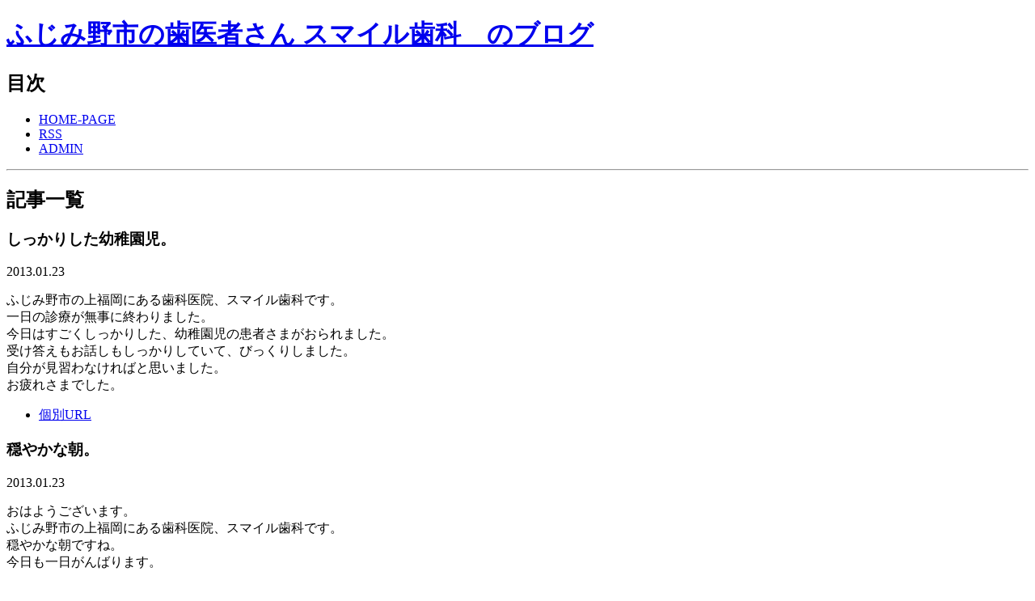

--- FILE ---
content_type: text/html; charset=utf-8
request_url: https://dc-smile.com/info/diary.cgi?page=745
body_size: 124689
content:
<?xml version="1.0" encoding="utf-8"?>
<!DOCTYPE html PUBLIC "-//W3C//DTD XHTML 1.0 Strict//EN" "http://www.w3.org/TR/xhtml1/DTD/xhtml1-strict.dtd">
<html xmlns="http://www.w3.org/1999/xhtml" xml:lang="ja" lang="ja" dir="ltr">
<head>
	<meta http-equiv="Content-Type" content="text/html; charset=utf-8" />
	<meta http-equiv="Content-Style-Type" content="text/css" />
	<meta http-equiv="Content-Script-Type" content="text/javascript" />
        <meta name="viewport" content="width=device-width, initial-scale=1">
	<title>ふじみ野市の歯医者さん スマイル歯科　のブログ</title>
	<link rel="stylesheet" href="http://dc-smile.com/info/skin/common.css" type="text/css" media="all" />
	<link rel="alternate" href="http://dc-smile.com/info/diary.cgi?mode=rss" type="application/rss+xml" title="RSS" />
	<script type="text/javascript" src="http://dc-smile.com/info/skin/common.js"></script>
</head>

<body>
<div id="container">
<div id="header">
	<h1><a href="http://dc-smile.com/info/diary.cgi">ふじみ野市の歯医者さん スマイル歯科　のブログ</a></h1>
	<p></p>
</div><!--/id header-->
<div id="widthbox">
<div id="mainbox">
<div id="menu">
	<h2>目次</h2>
	<ul>
		<li><a href="http://www.dc-smile.com/">HOME-PAGE</a></li>
		<li><a href="http://dc-smile.com/info/diary.cgi?mode=rss">RSS</a></li>
		<li class="admin"><a href="http://dc-smile.com/info/diary.cgi?mode=admin">ADMIN</a></li>
	</ul>
</div><!--/id menu-->
<hr />
<div id="logs">
	<div id="diary">
		<h2>記事一覧</h2>
		<div class="diary">
			<h3>しっかりした幼稚園児。</h3>
			<div class="text">
				
				<div class="date">2013.01.23</div>
				
				<!--<p></p>-->
				<!--<p></p>-->
				<p>ふじみ野市の上福岡にある歯科医院、スマイル歯科です。<br />一日の診療が無事に終わりました。<br />今日はすごくしっかりした、幼稚園児の患者さまがおられました。<br />受け答えもお話しもしっかりしていて、びっくりしました。<br />自分が見習わなければと思いました。<br />お疲れさまでした。</p>
			</div><!--/ class text-->
			<ul class="info">
				<li><a href="http://dc-smile.com/info/diary.cgi?no=3576" title="記事No.3576の固定URL">個別URL</a></li>
				<!--<li><a href="http://dc-smile.com/info/diary.cgi?field=1">[未分類]</a></li>-->
				<!--<li><a href="http://dc-smile.com/info/diary.cgi?mode=comment&amp;no=3576#comment">comment(0)</a></li>-->
				<!--<li><a href="http://dc-smile.com/info/diary.cgi?mode=trackback&amp;no=3576#trackback">trackback(0)</a></li>-->
				<!--<li><a href="http://dc-smile.com/info/diary.cgi?mode=profile&amp;user=admin">管理者</a></li>-->
				<!--<li><a href="http://dc-smile.com/info/diary.cgi?mode=admin&amp;work=paint&amp;pch=">イラスト編集</a></li>-->
				<!--<li><a href="http://dc-smile.com/info/diary.cgi?mode=admin&amp;work=edit&amp;edit=3576&amp;exec_form=on">編集</a>・<a href="http://dc-smile.com/info/diary.cgi?mode=admin&amp;work=edit&amp;del=3576&amp;exec_confirm=on">削除</a></li>-->
			</ul>
		</div><!--/ class diary-->
		<div class="diary">
			<h3>穏やかな朝。</h3>
			<div class="text">
				
				<div class="date">2013.01.23</div>
				
				<!--<p></p>-->
				<!--<p></p>-->
				<p>おはようございます。<br />ふじみ野市の上福岡にある歯科医院、スマイル歯科です。<br />穏やかな朝ですね。<br />今日も一日がんばります。</p>
			</div><!--/ class text-->
			<ul class="info">
				<li><a href="http://dc-smile.com/info/diary.cgi?no=3575" title="記事No.3575の固定URL">個別URL</a></li>
				<!--<li><a href="http://dc-smile.com/info/diary.cgi?field=1">[未分類]</a></li>-->
				<!--<li><a href="http://dc-smile.com/info/diary.cgi?mode=comment&amp;no=3575#comment">comment(0)</a></li>-->
				<!--<li><a href="http://dc-smile.com/info/diary.cgi?mode=trackback&amp;no=3575#trackback">trackback(0)</a></li>-->
				<!--<li><a href="http://dc-smile.com/info/diary.cgi?mode=profile&amp;user=admin">管理者</a></li>-->
				<!--<li><a href="http://dc-smile.com/info/diary.cgi?mode=admin&amp;work=paint&amp;pch=">イラスト編集</a></li>-->
				<!--<li><a href="http://dc-smile.com/info/diary.cgi?mode=admin&amp;work=edit&amp;edit=3575&amp;exec_form=on">編集</a>・<a href="http://dc-smile.com/info/diary.cgi?mode=admin&amp;work=edit&amp;del=3575&amp;exec_confirm=on">削除</a></li>-->
			</ul>
		</div><!--/ class diary-->
		<div class="diary">
			<h3>すっきりしました。</h3>
			<div class="text">
				
				<div class="date">2013.01.22</div>
				
				<!--<p></p>-->
				<!--<p></p>-->
				<p>ふじみ野市の上福岡にある歯科医院、スマイル歯科です。<br />今日は掃除と資料整理に明け暮れました。<br />たまにはこんな日もよいですね。<br />すっきりしました。<br />明日もがんばります。<br />お疲れ様でした。</p>
			</div><!--/ class text-->
			<ul class="info">
				<li><a href="http://dc-smile.com/info/diary.cgi?no=3574" title="記事No.3574の固定URL">個別URL</a></li>
				<!--<li><a href="http://dc-smile.com/info/diary.cgi?field=1">[未分類]</a></li>-->
				<!--<li><a href="http://dc-smile.com/info/diary.cgi?mode=comment&amp;no=3574#comment">comment(0)</a></li>-->
				<!--<li><a href="http://dc-smile.com/info/diary.cgi?mode=trackback&amp;no=3574#trackback">trackback(0)</a></li>-->
				<!--<li><a href="http://dc-smile.com/info/diary.cgi?mode=profile&amp;user=admin">管理者</a></li>-->
				<!--<li><a href="http://dc-smile.com/info/diary.cgi?mode=admin&amp;work=paint&amp;pch=">イラスト編集</a></li>-->
				<!--<li><a href="http://dc-smile.com/info/diary.cgi?mode=admin&amp;work=edit&amp;edit=3574&amp;exec_form=on">編集</a>・<a href="http://dc-smile.com/info/diary.cgi?mode=admin&amp;work=edit&amp;del=3574&amp;exec_confirm=on">削除</a></li>-->
			</ul>
		</div><!--/ class diary-->
		<div class="diary">
			<h3>小雨の休診日。</h3>
			<div class="text">
				
				<div class="date">2013.01.22</div>
				
				<!--<p></p>-->
				<!--<p></p>-->
				<p>おはようございます。<br />ふじみ野市の上福岡にある歯科医院、スマイル歯科です。<br />昨晩は積りませんでしたね。<br />今朝も雨が降っていますが、この分だと大丈夫そうですね。<br />今日は事務室の大掃除を予定しています。<br />もう始めてますが…。<br />いろいろ資料が山積みになっているのでスッキリとさせようと思っています。<br />今日も一日がんばります。</p>
			</div><!--/ class text-->
			<ul class="info">
				<li><a href="http://dc-smile.com/info/diary.cgi?no=3573" title="記事No.3573の固定URL">個別URL</a></li>
				<!--<li><a href="http://dc-smile.com/info/diary.cgi?field=1">[未分類]</a></li>-->
				<!--<li><a href="http://dc-smile.com/info/diary.cgi?mode=comment&amp;no=3573#comment">comment(0)</a></li>-->
				<!--<li><a href="http://dc-smile.com/info/diary.cgi?mode=trackback&amp;no=3573#trackback">trackback(0)</a></li>-->
				<!--<li><a href="http://dc-smile.com/info/diary.cgi?mode=profile&amp;user=admin">管理者</a></li>-->
				<!--<li><a href="http://dc-smile.com/info/diary.cgi?mode=admin&amp;work=paint&amp;pch=">イラスト編集</a></li>-->
				<!--<li><a href="http://dc-smile.com/info/diary.cgi?mode=admin&amp;work=edit&amp;edit=3573&amp;exec_form=on">編集</a>・<a href="http://dc-smile.com/info/diary.cgi?mode=admin&amp;work=edit&amp;del=3573&amp;exec_confirm=on">削除</a></li>-->
			</ul>
		</div><!--/ class diary-->
		<div class="diary">
			<h3>降るのかな？</h3>
			<div class="text">
				
				<div class="date">2013.01.21</div>
				
				<!--<p></p>-->
				<!--<p></p>-->
				<p>ふじみ野市の上福岡にある歯科医院、スマイル歯科です。<br />今日も一日の診療が無事に終わりました。<br />これから雪とのことですね。<br />降る前に今日は帰りたいと思います。<br />お疲れさまでした。</p>
			</div><!--/ class text-->
			<ul class="info">
				<li><a href="http://dc-smile.com/info/diary.cgi?no=3572" title="記事No.3572の固定URL">個別URL</a></li>
				<!--<li><a href="http://dc-smile.com/info/diary.cgi?field=1">[未分類]</a></li>-->
				<!--<li><a href="http://dc-smile.com/info/diary.cgi?mode=comment&amp;no=3572#comment">comment(0)</a></li>-->
				<!--<li><a href="http://dc-smile.com/info/diary.cgi?mode=trackback&amp;no=3572#trackback">trackback(0)</a></li>-->
				<!--<li><a href="http://dc-smile.com/info/diary.cgi?mode=profile&amp;user=admin">管理者</a></li>-->
				<!--<li><a href="http://dc-smile.com/info/diary.cgi?mode=admin&amp;work=paint&amp;pch=">イラスト編集</a></li>-->
				<!--<li><a href="http://dc-smile.com/info/diary.cgi?mode=admin&amp;work=edit&amp;edit=3572&amp;exec_form=on">編集</a>・<a href="http://dc-smile.com/info/diary.cgi?mode=admin&amp;work=edit&amp;del=3572&amp;exec_confirm=on">削除</a></li>-->
			</ul>
		</div><!--/ class diary-->
		<div class="diary">
			<h3>今晩から雪？</h3>
			<div class="text">
				
				<div class="date">2013.01.21</div>
				
				<!--<p></p>-->
				<!--<p></p>-->
				<p>おはようございます。<br />ふじみ野市の上福岡にある歯科医院、スマイル歯科です。<br />今朝起きて天気予報を見たのですが、夜はまた雪が降るかも知れないんですね。<br />今はそんな感じもまだしませんが…・<br />帰りに備え今日は防寒対策をばっちりにしています。<br />今日も一日がんばります。</p>
			</div><!--/ class text-->
			<ul class="info">
				<li><a href="http://dc-smile.com/info/diary.cgi?no=3571" title="記事No.3571の固定URL">個別URL</a></li>
				<!--<li><a href="http://dc-smile.com/info/diary.cgi?field=1">[未分類]</a></li>-->
				<!--<li><a href="http://dc-smile.com/info/diary.cgi?mode=comment&amp;no=3571#comment">comment(0)</a></li>-->
				<!--<li><a href="http://dc-smile.com/info/diary.cgi?mode=trackback&amp;no=3571#trackback">trackback(0)</a></li>-->
				<!--<li><a href="http://dc-smile.com/info/diary.cgi?mode=profile&amp;user=admin">管理者</a></li>-->
				<!--<li><a href="http://dc-smile.com/info/diary.cgi?mode=admin&amp;work=paint&amp;pch=">イラスト編集</a></li>-->
				<!--<li><a href="http://dc-smile.com/info/diary.cgi?mode=admin&amp;work=edit&amp;edit=3571&amp;exec_form=on">編集</a>・<a href="http://dc-smile.com/info/diary.cgi?mode=admin&amp;work=edit&amp;del=3571&amp;exec_confirm=on">削除</a></li>-->
			</ul>
		</div><!--/ class diary-->
		<div class="diary">
			<h3>今日はロードレースの日でしたね。</h3>
			<div class="text">
				
				<div class="date">2013.01.20</div>
				
				<!--<p></p>-->
				<!--<p></p>-->
				<p>ふじみ野市の上福岡にある歯科医院、スマイル歯科です。<br />今日も日曜診療が無事に終わりました。<br />このあたりではロードレースがあったようで、<br />ヨーカドーさんの駐車場も開店前から解放されていたので、<br />たくさんの車がありました。<br />診療室からは様子は見えませんが、<br />参加している当院のスタッフもいるので、<br />結果をまた明日に聞きたいと思います。晴れてよかったです。<br />お疲れさまでした。</p>
			</div><!--/ class text-->
			<ul class="info">
				<li><a href="http://dc-smile.com/info/diary.cgi?no=3570" title="記事No.3570の固定URL">個別URL</a></li>
				<!--<li><a href="http://dc-smile.com/info/diary.cgi?field=1">[未分類]</a></li>-->
				<!--<li><a href="http://dc-smile.com/info/diary.cgi?mode=comment&amp;no=3570#comment">comment(0)</a></li>-->
				<!--<li><a href="http://dc-smile.com/info/diary.cgi?mode=trackback&amp;no=3570#trackback">trackback(0)</a></li>-->
				<!--<li><a href="http://dc-smile.com/info/diary.cgi?mode=profile&amp;user=admin">管理者</a></li>-->
				<!--<li><a href="http://dc-smile.com/info/diary.cgi?mode=admin&amp;work=paint&amp;pch=">イラスト編集</a></li>-->
				<!--<li><a href="http://dc-smile.com/info/diary.cgi?mode=admin&amp;work=edit&amp;edit=3570&amp;exec_form=on">編集</a>・<a href="http://dc-smile.com/info/diary.cgi?mode=admin&amp;work=edit&amp;del=3570&amp;exec_confirm=on">削除</a></li>-->
			</ul>
		</div><!--/ class diary-->
		<div class="diary">
			<h3>のんびり紅茶</h3>
			<div class="text">
				
				<div class="date">2013.01.20</div>
				
				<!--<p></p>-->
				<!--<p></p>-->
				<p>おはようございます。<br />ふじみ野市の上福岡にある歯科医院、スマイル歯科です。<br />今朝は気持ちよく晴れましたね。<br />朝にのんびりと紅茶をいただきました。<br />もちろんインスタントですが気分だけは優雅です。<br />今日も一日がんばります。</p>
			</div><!--/ class text-->
			<ul class="info">
				<li><a href="http://dc-smile.com/info/diary.cgi?no=3569" title="記事No.3569の固定URL">個別URL</a></li>
				<!--<li><a href="http://dc-smile.com/info/diary.cgi?field=1">[未分類]</a></li>-->
				<!--<li><a href="http://dc-smile.com/info/diary.cgi?mode=comment&amp;no=3569#comment">comment(0)</a></li>-->
				<!--<li><a href="http://dc-smile.com/info/diary.cgi?mode=trackback&amp;no=3569#trackback">trackback(0)</a></li>-->
				<!--<li><a href="http://dc-smile.com/info/diary.cgi?mode=profile&amp;user=admin">管理者</a></li>-->
				<!--<li><a href="http://dc-smile.com/info/diary.cgi?mode=admin&amp;work=paint&amp;pch=">イラスト編集</a></li>-->
				<!--<li><a href="http://dc-smile.com/info/diary.cgi?mode=admin&amp;work=edit&amp;edit=3569&amp;exec_form=on">編集</a>・<a href="http://dc-smile.com/info/diary.cgi?mode=admin&amp;work=edit&amp;del=3569&amp;exec_confirm=on">削除</a></li>-->
			</ul>
		</div><!--/ class diary-->
		<div class="diary">
			<h3>ありがとうございました。</h3>
			<div class="text">
				
				<div class="date">2013.01.19</div>
				
				<!--<p></p>-->
				<!--<p></p>-->
				<p>ふじみ野市の上福岡にある歯科医院、スマイル歯科です。<br />一日の診療が無事に終わりました。<br />今日は見学にこれらた先生もおられました。<br />なかなか診療中だとお話しする時間も取れませんが、<br />少しは参考になったでしょうか?<br />ホームページをみて一度見学に来たかったとのことでした。<br />わざわざ来ていただきありがとうございました。<br />自分でお役にたてればと思います。<br />明日は日曜診療日です、同じく朝九時からの診療を予定いたしております。<br />お疲れさまでした。</p>
			</div><!--/ class text-->
			<ul class="info">
				<li><a href="http://dc-smile.com/info/diary.cgi?no=3568" title="記事No.3568の固定URL">個別URL</a></li>
				<!--<li><a href="http://dc-smile.com/info/diary.cgi?field=1">[未分類]</a></li>-->
				<!--<li><a href="http://dc-smile.com/info/diary.cgi?mode=comment&amp;no=3568#comment">comment(0)</a></li>-->
				<!--<li><a href="http://dc-smile.com/info/diary.cgi?mode=trackback&amp;no=3568#trackback">trackback(0)</a></li>-->
				<!--<li><a href="http://dc-smile.com/info/diary.cgi?mode=profile&amp;user=admin">管理者</a></li>-->
				<!--<li><a href="http://dc-smile.com/info/diary.cgi?mode=admin&amp;work=paint&amp;pch=">イラスト編集</a></li>-->
				<!--<li><a href="http://dc-smile.com/info/diary.cgi?mode=admin&amp;work=edit&amp;edit=3568&amp;exec_form=on">編集</a>・<a href="http://dc-smile.com/info/diary.cgi?mode=admin&amp;work=edit&amp;del=3568&amp;exec_confirm=on">削除</a></li>-->
			</ul>
		</div><!--/ class diary-->
		<div class="diary">
			<h3>凄く寝ました。</h3>
			<div class="text">
				
				<div class="date">2013.01.19</div>
				
				<!--<p></p>-->
				<!--<p></p>-->
				<p>おはようございます。<br />ふじみ野市の上福岡にある歯科医院、スマイル歯科です。<br />昨晩は夕飯も摂らず、いやって程寝ました。<br />おかげで体調もばっちりです。怪しいときは寝るに限りますね。<br />今回はなかなか道路の雪も端のほうは無くなりませんね。<br />今日も一日がんばります。</p>
			</div><!--/ class text-->
			<ul class="info">
				<li><a href="http://dc-smile.com/info/diary.cgi?no=3567" title="記事No.3567の固定URL">個別URL</a></li>
				<!--<li><a href="http://dc-smile.com/info/diary.cgi?field=1">[未分類]</a></li>-->
				<!--<li><a href="http://dc-smile.com/info/diary.cgi?mode=comment&amp;no=3567#comment">comment(0)</a></li>-->
				<!--<li><a href="http://dc-smile.com/info/diary.cgi?mode=trackback&amp;no=3567#trackback">trackback(0)</a></li>-->
				<!--<li><a href="http://dc-smile.com/info/diary.cgi?mode=profile&amp;user=admin">管理者</a></li>-->
				<!--<li><a href="http://dc-smile.com/info/diary.cgi?mode=admin&amp;work=paint&amp;pch=">イラスト編集</a></li>-->
				<!--<li><a href="http://dc-smile.com/info/diary.cgi?mode=admin&amp;work=edit&amp;edit=3567&amp;exec_form=on">編集</a>・<a href="http://dc-smile.com/info/diary.cgi?mode=admin&amp;work=edit&amp;del=3567&amp;exec_confirm=on">削除</a></li>-->
			</ul>
		</div><!--/ class diary-->
	</div><!--/ id diary-->
	<div id="page">
		<h2>ページ移動</h2>
		<ul>
			<li><a href="http://dc-smile.com/info/diary.cgi?page=744">&lt;&lt; PREV </a></li>
			<li><a href="http://dc-smile.com/info/diary.cgi?page=746">&nbsp; NEXT &gt;&gt;</a></li>
		</ul>
	</div>
	<div id="navi">
		<ul>
			<li><a href="#header">▲ PAGE TOP</a>&nbsp;&nbsp;</li>
			<li><a href="http://dc-smile.com/info/diary.cgi?page=0">1</a></li>
			<li><a href="http://dc-smile.com/info/diary.cgi?page=1">2</a></li>
			<li><a href="http://dc-smile.com/info/diary.cgi?page=2">3</a></li>
			<li><a href="http://dc-smile.com/info/diary.cgi?page=3">4</a></li>
			<li><a href="http://dc-smile.com/info/diary.cgi?page=4">5</a></li>
			<li><a href="http://dc-smile.com/info/diary.cgi?page=5">6</a></li>
			<li><a href="http://dc-smile.com/info/diary.cgi?page=6">7</a></li>
			<li><a href="http://dc-smile.com/info/diary.cgi?page=7">8</a></li>
			<li><a href="http://dc-smile.com/info/diary.cgi?page=8">9</a></li>
			<li><a href="http://dc-smile.com/info/diary.cgi?page=9">10</a></li>
			<li><a href="http://dc-smile.com/info/diary.cgi?page=10">11</a></li>
			<li><a href="http://dc-smile.com/info/diary.cgi?page=11">12</a></li>
			<li><a href="http://dc-smile.com/info/diary.cgi?page=12">13</a></li>
			<li><a href="http://dc-smile.com/info/diary.cgi?page=13">14</a></li>
			<li><a href="http://dc-smile.com/info/diary.cgi?page=14">15</a></li>
			<li><a href="http://dc-smile.com/info/diary.cgi?page=15">16</a></li>
			<li><a href="http://dc-smile.com/info/diary.cgi?page=16">17</a></li>
			<li><a href="http://dc-smile.com/info/diary.cgi?page=17">18</a></li>
			<li><a href="http://dc-smile.com/info/diary.cgi?page=18">19</a></li>
			<li><a href="http://dc-smile.com/info/diary.cgi?page=19">20</a></li>
			<li><a href="http://dc-smile.com/info/diary.cgi?page=20">21</a></li>
			<li><a href="http://dc-smile.com/info/diary.cgi?page=21">22</a></li>
			<li><a href="http://dc-smile.com/info/diary.cgi?page=22">23</a></li>
			<li><a href="http://dc-smile.com/info/diary.cgi?page=23">24</a></li>
			<li><a href="http://dc-smile.com/info/diary.cgi?page=24">25</a></li>
			<li><a href="http://dc-smile.com/info/diary.cgi?page=25">26</a></li>
			<li><a href="http://dc-smile.com/info/diary.cgi?page=26">27</a></li>
			<li><a href="http://dc-smile.com/info/diary.cgi?page=27">28</a></li>
			<li><a href="http://dc-smile.com/info/diary.cgi?page=28">29</a></li>
			<li><a href="http://dc-smile.com/info/diary.cgi?page=29">30</a></li>
			<li><a href="http://dc-smile.com/info/diary.cgi?page=30">31</a></li>
			<li><a href="http://dc-smile.com/info/diary.cgi?page=31">32</a></li>
			<li><a href="http://dc-smile.com/info/diary.cgi?page=32">33</a></li>
			<li><a href="http://dc-smile.com/info/diary.cgi?page=33">34</a></li>
			<li><a href="http://dc-smile.com/info/diary.cgi?page=34">35</a></li>
			<li><a href="http://dc-smile.com/info/diary.cgi?page=35">36</a></li>
			<li><a href="http://dc-smile.com/info/diary.cgi?page=36">37</a></li>
			<li><a href="http://dc-smile.com/info/diary.cgi?page=37">38</a></li>
			<li><a href="http://dc-smile.com/info/diary.cgi?page=38">39</a></li>
			<li><a href="http://dc-smile.com/info/diary.cgi?page=39">40</a></li>
			<li><a href="http://dc-smile.com/info/diary.cgi?page=40">41</a></li>
			<li><a href="http://dc-smile.com/info/diary.cgi?page=41">42</a></li>
			<li><a href="http://dc-smile.com/info/diary.cgi?page=42">43</a></li>
			<li><a href="http://dc-smile.com/info/diary.cgi?page=43">44</a></li>
			<li><a href="http://dc-smile.com/info/diary.cgi?page=44">45</a></li>
			<li><a href="http://dc-smile.com/info/diary.cgi?page=45">46</a></li>
			<li><a href="http://dc-smile.com/info/diary.cgi?page=46">47</a></li>
			<li><a href="http://dc-smile.com/info/diary.cgi?page=47">48</a></li>
			<li><a href="http://dc-smile.com/info/diary.cgi?page=48">49</a></li>
			<li><a href="http://dc-smile.com/info/diary.cgi?page=49">50</a></li>
			<li><a href="http://dc-smile.com/info/diary.cgi?page=50">51</a></li>
			<li><a href="http://dc-smile.com/info/diary.cgi?page=51">52</a></li>
			<li><a href="http://dc-smile.com/info/diary.cgi?page=52">53</a></li>
			<li><a href="http://dc-smile.com/info/diary.cgi?page=53">54</a></li>
			<li><a href="http://dc-smile.com/info/diary.cgi?page=54">55</a></li>
			<li><a href="http://dc-smile.com/info/diary.cgi?page=55">56</a></li>
			<li><a href="http://dc-smile.com/info/diary.cgi?page=56">57</a></li>
			<li><a href="http://dc-smile.com/info/diary.cgi?page=57">58</a></li>
			<li><a href="http://dc-smile.com/info/diary.cgi?page=58">59</a></li>
			<li><a href="http://dc-smile.com/info/diary.cgi?page=59">60</a></li>
			<li><a href="http://dc-smile.com/info/diary.cgi?page=60">61</a></li>
			<li><a href="http://dc-smile.com/info/diary.cgi?page=61">62</a></li>
			<li><a href="http://dc-smile.com/info/diary.cgi?page=62">63</a></li>
			<li><a href="http://dc-smile.com/info/diary.cgi?page=63">64</a></li>
			<li><a href="http://dc-smile.com/info/diary.cgi?page=64">65</a></li>
			<li><a href="http://dc-smile.com/info/diary.cgi?page=65">66</a></li>
			<li><a href="http://dc-smile.com/info/diary.cgi?page=66">67</a></li>
			<li><a href="http://dc-smile.com/info/diary.cgi?page=67">68</a></li>
			<li><a href="http://dc-smile.com/info/diary.cgi?page=68">69</a></li>
			<li><a href="http://dc-smile.com/info/diary.cgi?page=69">70</a></li>
			<li><a href="http://dc-smile.com/info/diary.cgi?page=70">71</a></li>
			<li><a href="http://dc-smile.com/info/diary.cgi?page=71">72</a></li>
			<li><a href="http://dc-smile.com/info/diary.cgi?page=72">73</a></li>
			<li><a href="http://dc-smile.com/info/diary.cgi?page=73">74</a></li>
			<li><a href="http://dc-smile.com/info/diary.cgi?page=74">75</a></li>
			<li><a href="http://dc-smile.com/info/diary.cgi?page=75">76</a></li>
			<li><a href="http://dc-smile.com/info/diary.cgi?page=76">77</a></li>
			<li><a href="http://dc-smile.com/info/diary.cgi?page=77">78</a></li>
			<li><a href="http://dc-smile.com/info/diary.cgi?page=78">79</a></li>
			<li><a href="http://dc-smile.com/info/diary.cgi?page=79">80</a></li>
			<li><a href="http://dc-smile.com/info/diary.cgi?page=80">81</a></li>
			<li><a href="http://dc-smile.com/info/diary.cgi?page=81">82</a></li>
			<li><a href="http://dc-smile.com/info/diary.cgi?page=82">83</a></li>
			<li><a href="http://dc-smile.com/info/diary.cgi?page=83">84</a></li>
			<li><a href="http://dc-smile.com/info/diary.cgi?page=84">85</a></li>
			<li><a href="http://dc-smile.com/info/diary.cgi?page=85">86</a></li>
			<li><a href="http://dc-smile.com/info/diary.cgi?page=86">87</a></li>
			<li><a href="http://dc-smile.com/info/diary.cgi?page=87">88</a></li>
			<li><a href="http://dc-smile.com/info/diary.cgi?page=88">89</a></li>
			<li><a href="http://dc-smile.com/info/diary.cgi?page=89">90</a></li>
			<li><a href="http://dc-smile.com/info/diary.cgi?page=90">91</a></li>
			<li><a href="http://dc-smile.com/info/diary.cgi?page=91">92</a></li>
			<li><a href="http://dc-smile.com/info/diary.cgi?page=92">93</a></li>
			<li><a href="http://dc-smile.com/info/diary.cgi?page=93">94</a></li>
			<li><a href="http://dc-smile.com/info/diary.cgi?page=94">95</a></li>
			<li><a href="http://dc-smile.com/info/diary.cgi?page=95">96</a></li>
			<li><a href="http://dc-smile.com/info/diary.cgi?page=96">97</a></li>
			<li><a href="http://dc-smile.com/info/diary.cgi?page=97">98</a></li>
			<li><a href="http://dc-smile.com/info/diary.cgi?page=98">99</a></li>
			<li><a href="http://dc-smile.com/info/diary.cgi?page=99">100</a></li>
			<li><a href="http://dc-smile.com/info/diary.cgi?page=100">101</a></li>
			<li><a href="http://dc-smile.com/info/diary.cgi?page=101">102</a></li>
			<li><a href="http://dc-smile.com/info/diary.cgi?page=102">103</a></li>
			<li><a href="http://dc-smile.com/info/diary.cgi?page=103">104</a></li>
			<li><a href="http://dc-smile.com/info/diary.cgi?page=104">105</a></li>
			<li><a href="http://dc-smile.com/info/diary.cgi?page=105">106</a></li>
			<li><a href="http://dc-smile.com/info/diary.cgi?page=106">107</a></li>
			<li><a href="http://dc-smile.com/info/diary.cgi?page=107">108</a></li>
			<li><a href="http://dc-smile.com/info/diary.cgi?page=108">109</a></li>
			<li><a href="http://dc-smile.com/info/diary.cgi?page=109">110</a></li>
			<li><a href="http://dc-smile.com/info/diary.cgi?page=110">111</a></li>
			<li><a href="http://dc-smile.com/info/diary.cgi?page=111">112</a></li>
			<li><a href="http://dc-smile.com/info/diary.cgi?page=112">113</a></li>
			<li><a href="http://dc-smile.com/info/diary.cgi?page=113">114</a></li>
			<li><a href="http://dc-smile.com/info/diary.cgi?page=114">115</a></li>
			<li><a href="http://dc-smile.com/info/diary.cgi?page=115">116</a></li>
			<li><a href="http://dc-smile.com/info/diary.cgi?page=116">117</a></li>
			<li><a href="http://dc-smile.com/info/diary.cgi?page=117">118</a></li>
			<li><a href="http://dc-smile.com/info/diary.cgi?page=118">119</a></li>
			<li><a href="http://dc-smile.com/info/diary.cgi?page=119">120</a></li>
			<li><a href="http://dc-smile.com/info/diary.cgi?page=120">121</a></li>
			<li><a href="http://dc-smile.com/info/diary.cgi?page=121">122</a></li>
			<li><a href="http://dc-smile.com/info/diary.cgi?page=122">123</a></li>
			<li><a href="http://dc-smile.com/info/diary.cgi?page=123">124</a></li>
			<li><a href="http://dc-smile.com/info/diary.cgi?page=124">125</a></li>
			<li><a href="http://dc-smile.com/info/diary.cgi?page=125">126</a></li>
			<li><a href="http://dc-smile.com/info/diary.cgi?page=126">127</a></li>
			<li><a href="http://dc-smile.com/info/diary.cgi?page=127">128</a></li>
			<li><a href="http://dc-smile.com/info/diary.cgi?page=128">129</a></li>
			<li><a href="http://dc-smile.com/info/diary.cgi?page=129">130</a></li>
			<li><a href="http://dc-smile.com/info/diary.cgi?page=130">131</a></li>
			<li><a href="http://dc-smile.com/info/diary.cgi?page=131">132</a></li>
			<li><a href="http://dc-smile.com/info/diary.cgi?page=132">133</a></li>
			<li><a href="http://dc-smile.com/info/diary.cgi?page=133">134</a></li>
			<li><a href="http://dc-smile.com/info/diary.cgi?page=134">135</a></li>
			<li><a href="http://dc-smile.com/info/diary.cgi?page=135">136</a></li>
			<li><a href="http://dc-smile.com/info/diary.cgi?page=136">137</a></li>
			<li><a href="http://dc-smile.com/info/diary.cgi?page=137">138</a></li>
			<li><a href="http://dc-smile.com/info/diary.cgi?page=138">139</a></li>
			<li><a href="http://dc-smile.com/info/diary.cgi?page=139">140</a></li>
			<li><a href="http://dc-smile.com/info/diary.cgi?page=140">141</a></li>
			<li><a href="http://dc-smile.com/info/diary.cgi?page=141">142</a></li>
			<li><a href="http://dc-smile.com/info/diary.cgi?page=142">143</a></li>
			<li><a href="http://dc-smile.com/info/diary.cgi?page=143">144</a></li>
			<li><a href="http://dc-smile.com/info/diary.cgi?page=144">145</a></li>
			<li><a href="http://dc-smile.com/info/diary.cgi?page=145">146</a></li>
			<li><a href="http://dc-smile.com/info/diary.cgi?page=146">147</a></li>
			<li><a href="http://dc-smile.com/info/diary.cgi?page=147">148</a></li>
			<li><a href="http://dc-smile.com/info/diary.cgi?page=148">149</a></li>
			<li><a href="http://dc-smile.com/info/diary.cgi?page=149">150</a></li>
			<li><a href="http://dc-smile.com/info/diary.cgi?page=150">151</a></li>
			<li><a href="http://dc-smile.com/info/diary.cgi?page=151">152</a></li>
			<li><a href="http://dc-smile.com/info/diary.cgi?page=152">153</a></li>
			<li><a href="http://dc-smile.com/info/diary.cgi?page=153">154</a></li>
			<li><a href="http://dc-smile.com/info/diary.cgi?page=154">155</a></li>
			<li><a href="http://dc-smile.com/info/diary.cgi?page=155">156</a></li>
			<li><a href="http://dc-smile.com/info/diary.cgi?page=156">157</a></li>
			<li><a href="http://dc-smile.com/info/diary.cgi?page=157">158</a></li>
			<li><a href="http://dc-smile.com/info/diary.cgi?page=158">159</a></li>
			<li><a href="http://dc-smile.com/info/diary.cgi?page=159">160</a></li>
			<li><a href="http://dc-smile.com/info/diary.cgi?page=160">161</a></li>
			<li><a href="http://dc-smile.com/info/diary.cgi?page=161">162</a></li>
			<li><a href="http://dc-smile.com/info/diary.cgi?page=162">163</a></li>
			<li><a href="http://dc-smile.com/info/diary.cgi?page=163">164</a></li>
			<li><a href="http://dc-smile.com/info/diary.cgi?page=164">165</a></li>
			<li><a href="http://dc-smile.com/info/diary.cgi?page=165">166</a></li>
			<li><a href="http://dc-smile.com/info/diary.cgi?page=166">167</a></li>
			<li><a href="http://dc-smile.com/info/diary.cgi?page=167">168</a></li>
			<li><a href="http://dc-smile.com/info/diary.cgi?page=168">169</a></li>
			<li><a href="http://dc-smile.com/info/diary.cgi?page=169">170</a></li>
			<li><a href="http://dc-smile.com/info/diary.cgi?page=170">171</a></li>
			<li><a href="http://dc-smile.com/info/diary.cgi?page=171">172</a></li>
			<li><a href="http://dc-smile.com/info/diary.cgi?page=172">173</a></li>
			<li><a href="http://dc-smile.com/info/diary.cgi?page=173">174</a></li>
			<li><a href="http://dc-smile.com/info/diary.cgi?page=174">175</a></li>
			<li><a href="http://dc-smile.com/info/diary.cgi?page=175">176</a></li>
			<li><a href="http://dc-smile.com/info/diary.cgi?page=176">177</a></li>
			<li><a href="http://dc-smile.com/info/diary.cgi?page=177">178</a></li>
			<li><a href="http://dc-smile.com/info/diary.cgi?page=178">179</a></li>
			<li><a href="http://dc-smile.com/info/diary.cgi?page=179">180</a></li>
			<li><a href="http://dc-smile.com/info/diary.cgi?page=180">181</a></li>
			<li><a href="http://dc-smile.com/info/diary.cgi?page=181">182</a></li>
			<li><a href="http://dc-smile.com/info/diary.cgi?page=182">183</a></li>
			<li><a href="http://dc-smile.com/info/diary.cgi?page=183">184</a></li>
			<li><a href="http://dc-smile.com/info/diary.cgi?page=184">185</a></li>
			<li><a href="http://dc-smile.com/info/diary.cgi?page=185">186</a></li>
			<li><a href="http://dc-smile.com/info/diary.cgi?page=186">187</a></li>
			<li><a href="http://dc-smile.com/info/diary.cgi?page=187">188</a></li>
			<li><a href="http://dc-smile.com/info/diary.cgi?page=188">189</a></li>
			<li><a href="http://dc-smile.com/info/diary.cgi?page=189">190</a></li>
			<li><a href="http://dc-smile.com/info/diary.cgi?page=190">191</a></li>
			<li><a href="http://dc-smile.com/info/diary.cgi?page=191">192</a></li>
			<li><a href="http://dc-smile.com/info/diary.cgi?page=192">193</a></li>
			<li><a href="http://dc-smile.com/info/diary.cgi?page=193">194</a></li>
			<li><a href="http://dc-smile.com/info/diary.cgi?page=194">195</a></li>
			<li><a href="http://dc-smile.com/info/diary.cgi?page=195">196</a></li>
			<li><a href="http://dc-smile.com/info/diary.cgi?page=196">197</a></li>
			<li><a href="http://dc-smile.com/info/diary.cgi?page=197">198</a></li>
			<li><a href="http://dc-smile.com/info/diary.cgi?page=198">199</a></li>
			<li><a href="http://dc-smile.com/info/diary.cgi?page=199">200</a></li>
			<li><a href="http://dc-smile.com/info/diary.cgi?page=200">201</a></li>
			<li><a href="http://dc-smile.com/info/diary.cgi?page=201">202</a></li>
			<li><a href="http://dc-smile.com/info/diary.cgi?page=202">203</a></li>
			<li><a href="http://dc-smile.com/info/diary.cgi?page=203">204</a></li>
			<li><a href="http://dc-smile.com/info/diary.cgi?page=204">205</a></li>
			<li><a href="http://dc-smile.com/info/diary.cgi?page=205">206</a></li>
			<li><a href="http://dc-smile.com/info/diary.cgi?page=206">207</a></li>
			<li><a href="http://dc-smile.com/info/diary.cgi?page=207">208</a></li>
			<li><a href="http://dc-smile.com/info/diary.cgi?page=208">209</a></li>
			<li><a href="http://dc-smile.com/info/diary.cgi?page=209">210</a></li>
			<li><a href="http://dc-smile.com/info/diary.cgi?page=210">211</a></li>
			<li><a href="http://dc-smile.com/info/diary.cgi?page=211">212</a></li>
			<li><a href="http://dc-smile.com/info/diary.cgi?page=212">213</a></li>
			<li><a href="http://dc-smile.com/info/diary.cgi?page=213">214</a></li>
			<li><a href="http://dc-smile.com/info/diary.cgi?page=214">215</a></li>
			<li><a href="http://dc-smile.com/info/diary.cgi?page=215">216</a></li>
			<li><a href="http://dc-smile.com/info/diary.cgi?page=216">217</a></li>
			<li><a href="http://dc-smile.com/info/diary.cgi?page=217">218</a></li>
			<li><a href="http://dc-smile.com/info/diary.cgi?page=218">219</a></li>
			<li><a href="http://dc-smile.com/info/diary.cgi?page=219">220</a></li>
			<li><a href="http://dc-smile.com/info/diary.cgi?page=220">221</a></li>
			<li><a href="http://dc-smile.com/info/diary.cgi?page=221">222</a></li>
			<li><a href="http://dc-smile.com/info/diary.cgi?page=222">223</a></li>
			<li><a href="http://dc-smile.com/info/diary.cgi?page=223">224</a></li>
			<li><a href="http://dc-smile.com/info/diary.cgi?page=224">225</a></li>
			<li><a href="http://dc-smile.com/info/diary.cgi?page=225">226</a></li>
			<li><a href="http://dc-smile.com/info/diary.cgi?page=226">227</a></li>
			<li><a href="http://dc-smile.com/info/diary.cgi?page=227">228</a></li>
			<li><a href="http://dc-smile.com/info/diary.cgi?page=228">229</a></li>
			<li><a href="http://dc-smile.com/info/diary.cgi?page=229">230</a></li>
			<li><a href="http://dc-smile.com/info/diary.cgi?page=230">231</a></li>
			<li><a href="http://dc-smile.com/info/diary.cgi?page=231">232</a></li>
			<li><a href="http://dc-smile.com/info/diary.cgi?page=232">233</a></li>
			<li><a href="http://dc-smile.com/info/diary.cgi?page=233">234</a></li>
			<li><a href="http://dc-smile.com/info/diary.cgi?page=234">235</a></li>
			<li><a href="http://dc-smile.com/info/diary.cgi?page=235">236</a></li>
			<li><a href="http://dc-smile.com/info/diary.cgi?page=236">237</a></li>
			<li><a href="http://dc-smile.com/info/diary.cgi?page=237">238</a></li>
			<li><a href="http://dc-smile.com/info/diary.cgi?page=238">239</a></li>
			<li><a href="http://dc-smile.com/info/diary.cgi?page=239">240</a></li>
			<li><a href="http://dc-smile.com/info/diary.cgi?page=240">241</a></li>
			<li><a href="http://dc-smile.com/info/diary.cgi?page=241">242</a></li>
			<li><a href="http://dc-smile.com/info/diary.cgi?page=242">243</a></li>
			<li><a href="http://dc-smile.com/info/diary.cgi?page=243">244</a></li>
			<li><a href="http://dc-smile.com/info/diary.cgi?page=244">245</a></li>
			<li><a href="http://dc-smile.com/info/diary.cgi?page=245">246</a></li>
			<li><a href="http://dc-smile.com/info/diary.cgi?page=246">247</a></li>
			<li><a href="http://dc-smile.com/info/diary.cgi?page=247">248</a></li>
			<li><a href="http://dc-smile.com/info/diary.cgi?page=248">249</a></li>
			<li><a href="http://dc-smile.com/info/diary.cgi?page=249">250</a></li>
			<li><a href="http://dc-smile.com/info/diary.cgi?page=250">251</a></li>
			<li><a href="http://dc-smile.com/info/diary.cgi?page=251">252</a></li>
			<li><a href="http://dc-smile.com/info/diary.cgi?page=252">253</a></li>
			<li><a href="http://dc-smile.com/info/diary.cgi?page=253">254</a></li>
			<li><a href="http://dc-smile.com/info/diary.cgi?page=254">255</a></li>
			<li><a href="http://dc-smile.com/info/diary.cgi?page=255">256</a></li>
			<li><a href="http://dc-smile.com/info/diary.cgi?page=256">257</a></li>
			<li><a href="http://dc-smile.com/info/diary.cgi?page=257">258</a></li>
			<li><a href="http://dc-smile.com/info/diary.cgi?page=258">259</a></li>
			<li><a href="http://dc-smile.com/info/diary.cgi?page=259">260</a></li>
			<li><a href="http://dc-smile.com/info/diary.cgi?page=260">261</a></li>
			<li><a href="http://dc-smile.com/info/diary.cgi?page=261">262</a></li>
			<li><a href="http://dc-smile.com/info/diary.cgi?page=262">263</a></li>
			<li><a href="http://dc-smile.com/info/diary.cgi?page=263">264</a></li>
			<li><a href="http://dc-smile.com/info/diary.cgi?page=264">265</a></li>
			<li><a href="http://dc-smile.com/info/diary.cgi?page=265">266</a></li>
			<li><a href="http://dc-smile.com/info/diary.cgi?page=266">267</a></li>
			<li><a href="http://dc-smile.com/info/diary.cgi?page=267">268</a></li>
			<li><a href="http://dc-smile.com/info/diary.cgi?page=268">269</a></li>
			<li><a href="http://dc-smile.com/info/diary.cgi?page=269">270</a></li>
			<li><a href="http://dc-smile.com/info/diary.cgi?page=270">271</a></li>
			<li><a href="http://dc-smile.com/info/diary.cgi?page=271">272</a></li>
			<li><a href="http://dc-smile.com/info/diary.cgi?page=272">273</a></li>
			<li><a href="http://dc-smile.com/info/diary.cgi?page=273">274</a></li>
			<li><a href="http://dc-smile.com/info/diary.cgi?page=274">275</a></li>
			<li><a href="http://dc-smile.com/info/diary.cgi?page=275">276</a></li>
			<li><a href="http://dc-smile.com/info/diary.cgi?page=276">277</a></li>
			<li><a href="http://dc-smile.com/info/diary.cgi?page=277">278</a></li>
			<li><a href="http://dc-smile.com/info/diary.cgi?page=278">279</a></li>
			<li><a href="http://dc-smile.com/info/diary.cgi?page=279">280</a></li>
			<li><a href="http://dc-smile.com/info/diary.cgi?page=280">281</a></li>
			<li><a href="http://dc-smile.com/info/diary.cgi?page=281">282</a></li>
			<li><a href="http://dc-smile.com/info/diary.cgi?page=282">283</a></li>
			<li><a href="http://dc-smile.com/info/diary.cgi?page=283">284</a></li>
			<li><a href="http://dc-smile.com/info/diary.cgi?page=284">285</a></li>
			<li><a href="http://dc-smile.com/info/diary.cgi?page=285">286</a></li>
			<li><a href="http://dc-smile.com/info/diary.cgi?page=286">287</a></li>
			<li><a href="http://dc-smile.com/info/diary.cgi?page=287">288</a></li>
			<li><a href="http://dc-smile.com/info/diary.cgi?page=288">289</a></li>
			<li><a href="http://dc-smile.com/info/diary.cgi?page=289">290</a></li>
			<li><a href="http://dc-smile.com/info/diary.cgi?page=290">291</a></li>
			<li><a href="http://dc-smile.com/info/diary.cgi?page=291">292</a></li>
			<li><a href="http://dc-smile.com/info/diary.cgi?page=292">293</a></li>
			<li><a href="http://dc-smile.com/info/diary.cgi?page=293">294</a></li>
			<li><a href="http://dc-smile.com/info/diary.cgi?page=294">295</a></li>
			<li><a href="http://dc-smile.com/info/diary.cgi?page=295">296</a></li>
			<li><a href="http://dc-smile.com/info/diary.cgi?page=296">297</a></li>
			<li><a href="http://dc-smile.com/info/diary.cgi?page=297">298</a></li>
			<li><a href="http://dc-smile.com/info/diary.cgi?page=298">299</a></li>
			<li><a href="http://dc-smile.com/info/diary.cgi?page=299">300</a></li>
			<li><a href="http://dc-smile.com/info/diary.cgi?page=300">301</a></li>
			<li><a href="http://dc-smile.com/info/diary.cgi?page=301">302</a></li>
			<li><a href="http://dc-smile.com/info/diary.cgi?page=302">303</a></li>
			<li><a href="http://dc-smile.com/info/diary.cgi?page=303">304</a></li>
			<li><a href="http://dc-smile.com/info/diary.cgi?page=304">305</a></li>
			<li><a href="http://dc-smile.com/info/diary.cgi?page=305">306</a></li>
			<li><a href="http://dc-smile.com/info/diary.cgi?page=306">307</a></li>
			<li><a href="http://dc-smile.com/info/diary.cgi?page=307">308</a></li>
			<li><a href="http://dc-smile.com/info/diary.cgi?page=308">309</a></li>
			<li><a href="http://dc-smile.com/info/diary.cgi?page=309">310</a></li>
			<li><a href="http://dc-smile.com/info/diary.cgi?page=310">311</a></li>
			<li><a href="http://dc-smile.com/info/diary.cgi?page=311">312</a></li>
			<li><a href="http://dc-smile.com/info/diary.cgi?page=312">313</a></li>
			<li><a href="http://dc-smile.com/info/diary.cgi?page=313">314</a></li>
			<li><a href="http://dc-smile.com/info/diary.cgi?page=314">315</a></li>
			<li><a href="http://dc-smile.com/info/diary.cgi?page=315">316</a></li>
			<li><a href="http://dc-smile.com/info/diary.cgi?page=316">317</a></li>
			<li><a href="http://dc-smile.com/info/diary.cgi?page=317">318</a></li>
			<li><a href="http://dc-smile.com/info/diary.cgi?page=318">319</a></li>
			<li><a href="http://dc-smile.com/info/diary.cgi?page=319">320</a></li>
			<li><a href="http://dc-smile.com/info/diary.cgi?page=320">321</a></li>
			<li><a href="http://dc-smile.com/info/diary.cgi?page=321">322</a></li>
			<li><a href="http://dc-smile.com/info/diary.cgi?page=322">323</a></li>
			<li><a href="http://dc-smile.com/info/diary.cgi?page=323">324</a></li>
			<li><a href="http://dc-smile.com/info/diary.cgi?page=324">325</a></li>
			<li><a href="http://dc-smile.com/info/diary.cgi?page=325">326</a></li>
			<li><a href="http://dc-smile.com/info/diary.cgi?page=326">327</a></li>
			<li><a href="http://dc-smile.com/info/diary.cgi?page=327">328</a></li>
			<li><a href="http://dc-smile.com/info/diary.cgi?page=328">329</a></li>
			<li><a href="http://dc-smile.com/info/diary.cgi?page=329">330</a></li>
			<li><a href="http://dc-smile.com/info/diary.cgi?page=330">331</a></li>
			<li><a href="http://dc-smile.com/info/diary.cgi?page=331">332</a></li>
			<li><a href="http://dc-smile.com/info/diary.cgi?page=332">333</a></li>
			<li><a href="http://dc-smile.com/info/diary.cgi?page=333">334</a></li>
			<li><a href="http://dc-smile.com/info/diary.cgi?page=334">335</a></li>
			<li><a href="http://dc-smile.com/info/diary.cgi?page=335">336</a></li>
			<li><a href="http://dc-smile.com/info/diary.cgi?page=336">337</a></li>
			<li><a href="http://dc-smile.com/info/diary.cgi?page=337">338</a></li>
			<li><a href="http://dc-smile.com/info/diary.cgi?page=338">339</a></li>
			<li><a href="http://dc-smile.com/info/diary.cgi?page=339">340</a></li>
			<li><a href="http://dc-smile.com/info/diary.cgi?page=340">341</a></li>
			<li><a href="http://dc-smile.com/info/diary.cgi?page=341">342</a></li>
			<li><a href="http://dc-smile.com/info/diary.cgi?page=342">343</a></li>
			<li><a href="http://dc-smile.com/info/diary.cgi?page=343">344</a></li>
			<li><a href="http://dc-smile.com/info/diary.cgi?page=344">345</a></li>
			<li><a href="http://dc-smile.com/info/diary.cgi?page=345">346</a></li>
			<li><a href="http://dc-smile.com/info/diary.cgi?page=346">347</a></li>
			<li><a href="http://dc-smile.com/info/diary.cgi?page=347">348</a></li>
			<li><a href="http://dc-smile.com/info/diary.cgi?page=348">349</a></li>
			<li><a href="http://dc-smile.com/info/diary.cgi?page=349">350</a></li>
			<li><a href="http://dc-smile.com/info/diary.cgi?page=350">351</a></li>
			<li><a href="http://dc-smile.com/info/diary.cgi?page=351">352</a></li>
			<li><a href="http://dc-smile.com/info/diary.cgi?page=352">353</a></li>
			<li><a href="http://dc-smile.com/info/diary.cgi?page=353">354</a></li>
			<li><a href="http://dc-smile.com/info/diary.cgi?page=354">355</a></li>
			<li><a href="http://dc-smile.com/info/diary.cgi?page=355">356</a></li>
			<li><a href="http://dc-smile.com/info/diary.cgi?page=356">357</a></li>
			<li><a href="http://dc-smile.com/info/diary.cgi?page=357">358</a></li>
			<li><a href="http://dc-smile.com/info/diary.cgi?page=358">359</a></li>
			<li><a href="http://dc-smile.com/info/diary.cgi?page=359">360</a></li>
			<li><a href="http://dc-smile.com/info/diary.cgi?page=360">361</a></li>
			<li><a href="http://dc-smile.com/info/diary.cgi?page=361">362</a></li>
			<li><a href="http://dc-smile.com/info/diary.cgi?page=362">363</a></li>
			<li><a href="http://dc-smile.com/info/diary.cgi?page=363">364</a></li>
			<li><a href="http://dc-smile.com/info/diary.cgi?page=364">365</a></li>
			<li><a href="http://dc-smile.com/info/diary.cgi?page=365">366</a></li>
			<li><a href="http://dc-smile.com/info/diary.cgi?page=366">367</a></li>
			<li><a href="http://dc-smile.com/info/diary.cgi?page=367">368</a></li>
			<li><a href="http://dc-smile.com/info/diary.cgi?page=368">369</a></li>
			<li><a href="http://dc-smile.com/info/diary.cgi?page=369">370</a></li>
			<li><a href="http://dc-smile.com/info/diary.cgi?page=370">371</a></li>
			<li><a href="http://dc-smile.com/info/diary.cgi?page=371">372</a></li>
			<li><a href="http://dc-smile.com/info/diary.cgi?page=372">373</a></li>
			<li><a href="http://dc-smile.com/info/diary.cgi?page=373">374</a></li>
			<li><a href="http://dc-smile.com/info/diary.cgi?page=374">375</a></li>
			<li><a href="http://dc-smile.com/info/diary.cgi?page=375">376</a></li>
			<li><a href="http://dc-smile.com/info/diary.cgi?page=376">377</a></li>
			<li><a href="http://dc-smile.com/info/diary.cgi?page=377">378</a></li>
			<li><a href="http://dc-smile.com/info/diary.cgi?page=378">379</a></li>
			<li><a href="http://dc-smile.com/info/diary.cgi?page=379">380</a></li>
			<li><a href="http://dc-smile.com/info/diary.cgi?page=380">381</a></li>
			<li><a href="http://dc-smile.com/info/diary.cgi?page=381">382</a></li>
			<li><a href="http://dc-smile.com/info/diary.cgi?page=382">383</a></li>
			<li><a href="http://dc-smile.com/info/diary.cgi?page=383">384</a></li>
			<li><a href="http://dc-smile.com/info/diary.cgi?page=384">385</a></li>
			<li><a href="http://dc-smile.com/info/diary.cgi?page=385">386</a></li>
			<li><a href="http://dc-smile.com/info/diary.cgi?page=386">387</a></li>
			<li><a href="http://dc-smile.com/info/diary.cgi?page=387">388</a></li>
			<li><a href="http://dc-smile.com/info/diary.cgi?page=388">389</a></li>
			<li><a href="http://dc-smile.com/info/diary.cgi?page=389">390</a></li>
			<li><a href="http://dc-smile.com/info/diary.cgi?page=390">391</a></li>
			<li><a href="http://dc-smile.com/info/diary.cgi?page=391">392</a></li>
			<li><a href="http://dc-smile.com/info/diary.cgi?page=392">393</a></li>
			<li><a href="http://dc-smile.com/info/diary.cgi?page=393">394</a></li>
			<li><a href="http://dc-smile.com/info/diary.cgi?page=394">395</a></li>
			<li><a href="http://dc-smile.com/info/diary.cgi?page=395">396</a></li>
			<li><a href="http://dc-smile.com/info/diary.cgi?page=396">397</a></li>
			<li><a href="http://dc-smile.com/info/diary.cgi?page=397">398</a></li>
			<li><a href="http://dc-smile.com/info/diary.cgi?page=398">399</a></li>
			<li><a href="http://dc-smile.com/info/diary.cgi?page=399">400</a></li>
			<li><a href="http://dc-smile.com/info/diary.cgi?page=400">401</a></li>
			<li><a href="http://dc-smile.com/info/diary.cgi?page=401">402</a></li>
			<li><a href="http://dc-smile.com/info/diary.cgi?page=402">403</a></li>
			<li><a href="http://dc-smile.com/info/diary.cgi?page=403">404</a></li>
			<li><a href="http://dc-smile.com/info/diary.cgi?page=404">405</a></li>
			<li><a href="http://dc-smile.com/info/diary.cgi?page=405">406</a></li>
			<li><a href="http://dc-smile.com/info/diary.cgi?page=406">407</a></li>
			<li><a href="http://dc-smile.com/info/diary.cgi?page=407">408</a></li>
			<li><a href="http://dc-smile.com/info/diary.cgi?page=408">409</a></li>
			<li><a href="http://dc-smile.com/info/diary.cgi?page=409">410</a></li>
			<li><a href="http://dc-smile.com/info/diary.cgi?page=410">411</a></li>
			<li><a href="http://dc-smile.com/info/diary.cgi?page=411">412</a></li>
			<li><a href="http://dc-smile.com/info/diary.cgi?page=412">413</a></li>
			<li><a href="http://dc-smile.com/info/diary.cgi?page=413">414</a></li>
			<li><a href="http://dc-smile.com/info/diary.cgi?page=414">415</a></li>
			<li><a href="http://dc-smile.com/info/diary.cgi?page=415">416</a></li>
			<li><a href="http://dc-smile.com/info/diary.cgi?page=416">417</a></li>
			<li><a href="http://dc-smile.com/info/diary.cgi?page=417">418</a></li>
			<li><a href="http://dc-smile.com/info/diary.cgi?page=418">419</a></li>
			<li><a href="http://dc-smile.com/info/diary.cgi?page=419">420</a></li>
			<li><a href="http://dc-smile.com/info/diary.cgi?page=420">421</a></li>
			<li><a href="http://dc-smile.com/info/diary.cgi?page=421">422</a></li>
			<li><a href="http://dc-smile.com/info/diary.cgi?page=422">423</a></li>
			<li><a href="http://dc-smile.com/info/diary.cgi?page=423">424</a></li>
			<li><a href="http://dc-smile.com/info/diary.cgi?page=424">425</a></li>
			<li><a href="http://dc-smile.com/info/diary.cgi?page=425">426</a></li>
			<li><a href="http://dc-smile.com/info/diary.cgi?page=426">427</a></li>
			<li><a href="http://dc-smile.com/info/diary.cgi?page=427">428</a></li>
			<li><a href="http://dc-smile.com/info/diary.cgi?page=428">429</a></li>
			<li><a href="http://dc-smile.com/info/diary.cgi?page=429">430</a></li>
			<li><a href="http://dc-smile.com/info/diary.cgi?page=430">431</a></li>
			<li><a href="http://dc-smile.com/info/diary.cgi?page=431">432</a></li>
			<li><a href="http://dc-smile.com/info/diary.cgi?page=432">433</a></li>
			<li><a href="http://dc-smile.com/info/diary.cgi?page=433">434</a></li>
			<li><a href="http://dc-smile.com/info/diary.cgi?page=434">435</a></li>
			<li><a href="http://dc-smile.com/info/diary.cgi?page=435">436</a></li>
			<li><a href="http://dc-smile.com/info/diary.cgi?page=436">437</a></li>
			<li><a href="http://dc-smile.com/info/diary.cgi?page=437">438</a></li>
			<li><a href="http://dc-smile.com/info/diary.cgi?page=438">439</a></li>
			<li><a href="http://dc-smile.com/info/diary.cgi?page=439">440</a></li>
			<li><a href="http://dc-smile.com/info/diary.cgi?page=440">441</a></li>
			<li><a href="http://dc-smile.com/info/diary.cgi?page=441">442</a></li>
			<li><a href="http://dc-smile.com/info/diary.cgi?page=442">443</a></li>
			<li><a href="http://dc-smile.com/info/diary.cgi?page=443">444</a></li>
			<li><a href="http://dc-smile.com/info/diary.cgi?page=444">445</a></li>
			<li><a href="http://dc-smile.com/info/diary.cgi?page=445">446</a></li>
			<li><a href="http://dc-smile.com/info/diary.cgi?page=446">447</a></li>
			<li><a href="http://dc-smile.com/info/diary.cgi?page=447">448</a></li>
			<li><a href="http://dc-smile.com/info/diary.cgi?page=448">449</a></li>
			<li><a href="http://dc-smile.com/info/diary.cgi?page=449">450</a></li>
			<li><a href="http://dc-smile.com/info/diary.cgi?page=450">451</a></li>
			<li><a href="http://dc-smile.com/info/diary.cgi?page=451">452</a></li>
			<li><a href="http://dc-smile.com/info/diary.cgi?page=452">453</a></li>
			<li><a href="http://dc-smile.com/info/diary.cgi?page=453">454</a></li>
			<li><a href="http://dc-smile.com/info/diary.cgi?page=454">455</a></li>
			<li><a href="http://dc-smile.com/info/diary.cgi?page=455">456</a></li>
			<li><a href="http://dc-smile.com/info/diary.cgi?page=456">457</a></li>
			<li><a href="http://dc-smile.com/info/diary.cgi?page=457">458</a></li>
			<li><a href="http://dc-smile.com/info/diary.cgi?page=458">459</a></li>
			<li><a href="http://dc-smile.com/info/diary.cgi?page=459">460</a></li>
			<li><a href="http://dc-smile.com/info/diary.cgi?page=460">461</a></li>
			<li><a href="http://dc-smile.com/info/diary.cgi?page=461">462</a></li>
			<li><a href="http://dc-smile.com/info/diary.cgi?page=462">463</a></li>
			<li><a href="http://dc-smile.com/info/diary.cgi?page=463">464</a></li>
			<li><a href="http://dc-smile.com/info/diary.cgi?page=464">465</a></li>
			<li><a href="http://dc-smile.com/info/diary.cgi?page=465">466</a></li>
			<li><a href="http://dc-smile.com/info/diary.cgi?page=466">467</a></li>
			<li><a href="http://dc-smile.com/info/diary.cgi?page=467">468</a></li>
			<li><a href="http://dc-smile.com/info/diary.cgi?page=468">469</a></li>
			<li><a href="http://dc-smile.com/info/diary.cgi?page=469">470</a></li>
			<li><a href="http://dc-smile.com/info/diary.cgi?page=470">471</a></li>
			<li><a href="http://dc-smile.com/info/diary.cgi?page=471">472</a></li>
			<li><a href="http://dc-smile.com/info/diary.cgi?page=472">473</a></li>
			<li><a href="http://dc-smile.com/info/diary.cgi?page=473">474</a></li>
			<li><a href="http://dc-smile.com/info/diary.cgi?page=474">475</a></li>
			<li><a href="http://dc-smile.com/info/diary.cgi?page=475">476</a></li>
			<li><a href="http://dc-smile.com/info/diary.cgi?page=476">477</a></li>
			<li><a href="http://dc-smile.com/info/diary.cgi?page=477">478</a></li>
			<li><a href="http://dc-smile.com/info/diary.cgi?page=478">479</a></li>
			<li><a href="http://dc-smile.com/info/diary.cgi?page=479">480</a></li>
			<li><a href="http://dc-smile.com/info/diary.cgi?page=480">481</a></li>
			<li><a href="http://dc-smile.com/info/diary.cgi?page=481">482</a></li>
			<li><a href="http://dc-smile.com/info/diary.cgi?page=482">483</a></li>
			<li><a href="http://dc-smile.com/info/diary.cgi?page=483">484</a></li>
			<li><a href="http://dc-smile.com/info/diary.cgi?page=484">485</a></li>
			<li><a href="http://dc-smile.com/info/diary.cgi?page=485">486</a></li>
			<li><a href="http://dc-smile.com/info/diary.cgi?page=486">487</a></li>
			<li><a href="http://dc-smile.com/info/diary.cgi?page=487">488</a></li>
			<li><a href="http://dc-smile.com/info/diary.cgi?page=488">489</a></li>
			<li><a href="http://dc-smile.com/info/diary.cgi?page=489">490</a></li>
			<li><a href="http://dc-smile.com/info/diary.cgi?page=490">491</a></li>
			<li><a href="http://dc-smile.com/info/diary.cgi?page=491">492</a></li>
			<li><a href="http://dc-smile.com/info/diary.cgi?page=492">493</a></li>
			<li><a href="http://dc-smile.com/info/diary.cgi?page=493">494</a></li>
			<li><a href="http://dc-smile.com/info/diary.cgi?page=494">495</a></li>
			<li><a href="http://dc-smile.com/info/diary.cgi?page=495">496</a></li>
			<li><a href="http://dc-smile.com/info/diary.cgi?page=496">497</a></li>
			<li><a href="http://dc-smile.com/info/diary.cgi?page=497">498</a></li>
			<li><a href="http://dc-smile.com/info/diary.cgi?page=498">499</a></li>
			<li><a href="http://dc-smile.com/info/diary.cgi?page=499">500</a></li>
			<li><a href="http://dc-smile.com/info/diary.cgi?page=500">501</a></li>
			<li><a href="http://dc-smile.com/info/diary.cgi?page=501">502</a></li>
			<li><a href="http://dc-smile.com/info/diary.cgi?page=502">503</a></li>
			<li><a href="http://dc-smile.com/info/diary.cgi?page=503">504</a></li>
			<li><a href="http://dc-smile.com/info/diary.cgi?page=504">505</a></li>
			<li><a href="http://dc-smile.com/info/diary.cgi?page=505">506</a></li>
			<li><a href="http://dc-smile.com/info/diary.cgi?page=506">507</a></li>
			<li><a href="http://dc-smile.com/info/diary.cgi?page=507">508</a></li>
			<li><a href="http://dc-smile.com/info/diary.cgi?page=508">509</a></li>
			<li><a href="http://dc-smile.com/info/diary.cgi?page=509">510</a></li>
			<li><a href="http://dc-smile.com/info/diary.cgi?page=510">511</a></li>
			<li><a href="http://dc-smile.com/info/diary.cgi?page=511">512</a></li>
			<li><a href="http://dc-smile.com/info/diary.cgi?page=512">513</a></li>
			<li><a href="http://dc-smile.com/info/diary.cgi?page=513">514</a></li>
			<li><a href="http://dc-smile.com/info/diary.cgi?page=514">515</a></li>
			<li><a href="http://dc-smile.com/info/diary.cgi?page=515">516</a></li>
			<li><a href="http://dc-smile.com/info/diary.cgi?page=516">517</a></li>
			<li><a href="http://dc-smile.com/info/diary.cgi?page=517">518</a></li>
			<li><a href="http://dc-smile.com/info/diary.cgi?page=518">519</a></li>
			<li><a href="http://dc-smile.com/info/diary.cgi?page=519">520</a></li>
			<li><a href="http://dc-smile.com/info/diary.cgi?page=520">521</a></li>
			<li><a href="http://dc-smile.com/info/diary.cgi?page=521">522</a></li>
			<li><a href="http://dc-smile.com/info/diary.cgi?page=522">523</a></li>
			<li><a href="http://dc-smile.com/info/diary.cgi?page=523">524</a></li>
			<li><a href="http://dc-smile.com/info/diary.cgi?page=524">525</a></li>
			<li><a href="http://dc-smile.com/info/diary.cgi?page=525">526</a></li>
			<li><a href="http://dc-smile.com/info/diary.cgi?page=526">527</a></li>
			<li><a href="http://dc-smile.com/info/diary.cgi?page=527">528</a></li>
			<li><a href="http://dc-smile.com/info/diary.cgi?page=528">529</a></li>
			<li><a href="http://dc-smile.com/info/diary.cgi?page=529">530</a></li>
			<li><a href="http://dc-smile.com/info/diary.cgi?page=530">531</a></li>
			<li><a href="http://dc-smile.com/info/diary.cgi?page=531">532</a></li>
			<li><a href="http://dc-smile.com/info/diary.cgi?page=532">533</a></li>
			<li><a href="http://dc-smile.com/info/diary.cgi?page=533">534</a></li>
			<li><a href="http://dc-smile.com/info/diary.cgi?page=534">535</a></li>
			<li><a href="http://dc-smile.com/info/diary.cgi?page=535">536</a></li>
			<li><a href="http://dc-smile.com/info/diary.cgi?page=536">537</a></li>
			<li><a href="http://dc-smile.com/info/diary.cgi?page=537">538</a></li>
			<li><a href="http://dc-smile.com/info/diary.cgi?page=538">539</a></li>
			<li><a href="http://dc-smile.com/info/diary.cgi?page=539">540</a></li>
			<li><a href="http://dc-smile.com/info/diary.cgi?page=540">541</a></li>
			<li><a href="http://dc-smile.com/info/diary.cgi?page=541">542</a></li>
			<li><a href="http://dc-smile.com/info/diary.cgi?page=542">543</a></li>
			<li><a href="http://dc-smile.com/info/diary.cgi?page=543">544</a></li>
			<li><a href="http://dc-smile.com/info/diary.cgi?page=544">545</a></li>
			<li><a href="http://dc-smile.com/info/diary.cgi?page=545">546</a></li>
			<li><a href="http://dc-smile.com/info/diary.cgi?page=546">547</a></li>
			<li><a href="http://dc-smile.com/info/diary.cgi?page=547">548</a></li>
			<li><a href="http://dc-smile.com/info/diary.cgi?page=548">549</a></li>
			<li><a href="http://dc-smile.com/info/diary.cgi?page=549">550</a></li>
			<li><a href="http://dc-smile.com/info/diary.cgi?page=550">551</a></li>
			<li><a href="http://dc-smile.com/info/diary.cgi?page=551">552</a></li>
			<li><a href="http://dc-smile.com/info/diary.cgi?page=552">553</a></li>
			<li><a href="http://dc-smile.com/info/diary.cgi?page=553">554</a></li>
			<li><a href="http://dc-smile.com/info/diary.cgi?page=554">555</a></li>
			<li><a href="http://dc-smile.com/info/diary.cgi?page=555">556</a></li>
			<li><a href="http://dc-smile.com/info/diary.cgi?page=556">557</a></li>
			<li><a href="http://dc-smile.com/info/diary.cgi?page=557">558</a></li>
			<li><a href="http://dc-smile.com/info/diary.cgi?page=558">559</a></li>
			<li><a href="http://dc-smile.com/info/diary.cgi?page=559">560</a></li>
			<li><a href="http://dc-smile.com/info/diary.cgi?page=560">561</a></li>
			<li><a href="http://dc-smile.com/info/diary.cgi?page=561">562</a></li>
			<li><a href="http://dc-smile.com/info/diary.cgi?page=562">563</a></li>
			<li><a href="http://dc-smile.com/info/diary.cgi?page=563">564</a></li>
			<li><a href="http://dc-smile.com/info/diary.cgi?page=564">565</a></li>
			<li><a href="http://dc-smile.com/info/diary.cgi?page=565">566</a></li>
			<li><a href="http://dc-smile.com/info/diary.cgi?page=566">567</a></li>
			<li><a href="http://dc-smile.com/info/diary.cgi?page=567">568</a></li>
			<li><a href="http://dc-smile.com/info/diary.cgi?page=568">569</a></li>
			<li><a href="http://dc-smile.com/info/diary.cgi?page=569">570</a></li>
			<li><a href="http://dc-smile.com/info/diary.cgi?page=570">571</a></li>
			<li><a href="http://dc-smile.com/info/diary.cgi?page=571">572</a></li>
			<li><a href="http://dc-smile.com/info/diary.cgi?page=572">573</a></li>
			<li><a href="http://dc-smile.com/info/diary.cgi?page=573">574</a></li>
			<li><a href="http://dc-smile.com/info/diary.cgi?page=574">575</a></li>
			<li><a href="http://dc-smile.com/info/diary.cgi?page=575">576</a></li>
			<li><a href="http://dc-smile.com/info/diary.cgi?page=576">577</a></li>
			<li><a href="http://dc-smile.com/info/diary.cgi?page=577">578</a></li>
			<li><a href="http://dc-smile.com/info/diary.cgi?page=578">579</a></li>
			<li><a href="http://dc-smile.com/info/diary.cgi?page=579">580</a></li>
			<li><a href="http://dc-smile.com/info/diary.cgi?page=580">581</a></li>
			<li><a href="http://dc-smile.com/info/diary.cgi?page=581">582</a></li>
			<li><a href="http://dc-smile.com/info/diary.cgi?page=582">583</a></li>
			<li><a href="http://dc-smile.com/info/diary.cgi?page=583">584</a></li>
			<li><a href="http://dc-smile.com/info/diary.cgi?page=584">585</a></li>
			<li><a href="http://dc-smile.com/info/diary.cgi?page=585">586</a></li>
			<li><a href="http://dc-smile.com/info/diary.cgi?page=586">587</a></li>
			<li><a href="http://dc-smile.com/info/diary.cgi?page=587">588</a></li>
			<li><a href="http://dc-smile.com/info/diary.cgi?page=588">589</a></li>
			<li><a href="http://dc-smile.com/info/diary.cgi?page=589">590</a></li>
			<li><a href="http://dc-smile.com/info/diary.cgi?page=590">591</a></li>
			<li><a href="http://dc-smile.com/info/diary.cgi?page=591">592</a></li>
			<li><a href="http://dc-smile.com/info/diary.cgi?page=592">593</a></li>
			<li><a href="http://dc-smile.com/info/diary.cgi?page=593">594</a></li>
			<li><a href="http://dc-smile.com/info/diary.cgi?page=594">595</a></li>
			<li><a href="http://dc-smile.com/info/diary.cgi?page=595">596</a></li>
			<li><a href="http://dc-smile.com/info/diary.cgi?page=596">597</a></li>
			<li><a href="http://dc-smile.com/info/diary.cgi?page=597">598</a></li>
			<li><a href="http://dc-smile.com/info/diary.cgi?page=598">599</a></li>
			<li><a href="http://dc-smile.com/info/diary.cgi?page=599">600</a></li>
			<li><a href="http://dc-smile.com/info/diary.cgi?page=600">601</a></li>
			<li><a href="http://dc-smile.com/info/diary.cgi?page=601">602</a></li>
			<li><a href="http://dc-smile.com/info/diary.cgi?page=602">603</a></li>
			<li><a href="http://dc-smile.com/info/diary.cgi?page=603">604</a></li>
			<li><a href="http://dc-smile.com/info/diary.cgi?page=604">605</a></li>
			<li><a href="http://dc-smile.com/info/diary.cgi?page=605">606</a></li>
			<li><a href="http://dc-smile.com/info/diary.cgi?page=606">607</a></li>
			<li><a href="http://dc-smile.com/info/diary.cgi?page=607">608</a></li>
			<li><a href="http://dc-smile.com/info/diary.cgi?page=608">609</a></li>
			<li><a href="http://dc-smile.com/info/diary.cgi?page=609">610</a></li>
			<li><a href="http://dc-smile.com/info/diary.cgi?page=610">611</a></li>
			<li><a href="http://dc-smile.com/info/diary.cgi?page=611">612</a></li>
			<li><a href="http://dc-smile.com/info/diary.cgi?page=612">613</a></li>
			<li><a href="http://dc-smile.com/info/diary.cgi?page=613">614</a></li>
			<li><a href="http://dc-smile.com/info/diary.cgi?page=614">615</a></li>
			<li><a href="http://dc-smile.com/info/diary.cgi?page=615">616</a></li>
			<li><a href="http://dc-smile.com/info/diary.cgi?page=616">617</a></li>
			<li><a href="http://dc-smile.com/info/diary.cgi?page=617">618</a></li>
			<li><a href="http://dc-smile.com/info/diary.cgi?page=618">619</a></li>
			<li><a href="http://dc-smile.com/info/diary.cgi?page=619">620</a></li>
			<li><a href="http://dc-smile.com/info/diary.cgi?page=620">621</a></li>
			<li><a href="http://dc-smile.com/info/diary.cgi?page=621">622</a></li>
			<li><a href="http://dc-smile.com/info/diary.cgi?page=622">623</a></li>
			<li><a href="http://dc-smile.com/info/diary.cgi?page=623">624</a></li>
			<li><a href="http://dc-smile.com/info/diary.cgi?page=624">625</a></li>
			<li><a href="http://dc-smile.com/info/diary.cgi?page=625">626</a></li>
			<li><a href="http://dc-smile.com/info/diary.cgi?page=626">627</a></li>
			<li><a href="http://dc-smile.com/info/diary.cgi?page=627">628</a></li>
			<li><a href="http://dc-smile.com/info/diary.cgi?page=628">629</a></li>
			<li><a href="http://dc-smile.com/info/diary.cgi?page=629">630</a></li>
			<li><a href="http://dc-smile.com/info/diary.cgi?page=630">631</a></li>
			<li><a href="http://dc-smile.com/info/diary.cgi?page=631">632</a></li>
			<li><a href="http://dc-smile.com/info/diary.cgi?page=632">633</a></li>
			<li><a href="http://dc-smile.com/info/diary.cgi?page=633">634</a></li>
			<li><a href="http://dc-smile.com/info/diary.cgi?page=634">635</a></li>
			<li><a href="http://dc-smile.com/info/diary.cgi?page=635">636</a></li>
			<li><a href="http://dc-smile.com/info/diary.cgi?page=636">637</a></li>
			<li><a href="http://dc-smile.com/info/diary.cgi?page=637">638</a></li>
			<li><a href="http://dc-smile.com/info/diary.cgi?page=638">639</a></li>
			<li><a href="http://dc-smile.com/info/diary.cgi?page=639">640</a></li>
			<li><a href="http://dc-smile.com/info/diary.cgi?page=640">641</a></li>
			<li><a href="http://dc-smile.com/info/diary.cgi?page=641">642</a></li>
			<li><a href="http://dc-smile.com/info/diary.cgi?page=642">643</a></li>
			<li><a href="http://dc-smile.com/info/diary.cgi?page=643">644</a></li>
			<li><a href="http://dc-smile.com/info/diary.cgi?page=644">645</a></li>
			<li><a href="http://dc-smile.com/info/diary.cgi?page=645">646</a></li>
			<li><a href="http://dc-smile.com/info/diary.cgi?page=646">647</a></li>
			<li><a href="http://dc-smile.com/info/diary.cgi?page=647">648</a></li>
			<li><a href="http://dc-smile.com/info/diary.cgi?page=648">649</a></li>
			<li><a href="http://dc-smile.com/info/diary.cgi?page=649">650</a></li>
			<li><a href="http://dc-smile.com/info/diary.cgi?page=650">651</a></li>
			<li><a href="http://dc-smile.com/info/diary.cgi?page=651">652</a></li>
			<li><a href="http://dc-smile.com/info/diary.cgi?page=652">653</a></li>
			<li><a href="http://dc-smile.com/info/diary.cgi?page=653">654</a></li>
			<li><a href="http://dc-smile.com/info/diary.cgi?page=654">655</a></li>
			<li><a href="http://dc-smile.com/info/diary.cgi?page=655">656</a></li>
			<li><a href="http://dc-smile.com/info/diary.cgi?page=656">657</a></li>
			<li><a href="http://dc-smile.com/info/diary.cgi?page=657">658</a></li>
			<li><a href="http://dc-smile.com/info/diary.cgi?page=658">659</a></li>
			<li><a href="http://dc-smile.com/info/diary.cgi?page=659">660</a></li>
			<li><a href="http://dc-smile.com/info/diary.cgi?page=660">661</a></li>
			<li><a href="http://dc-smile.com/info/diary.cgi?page=661">662</a></li>
			<li><a href="http://dc-smile.com/info/diary.cgi?page=662">663</a></li>
			<li><a href="http://dc-smile.com/info/diary.cgi?page=663">664</a></li>
			<li><a href="http://dc-smile.com/info/diary.cgi?page=664">665</a></li>
			<li><a href="http://dc-smile.com/info/diary.cgi?page=665">666</a></li>
			<li><a href="http://dc-smile.com/info/diary.cgi?page=666">667</a></li>
			<li><a href="http://dc-smile.com/info/diary.cgi?page=667">668</a></li>
			<li><a href="http://dc-smile.com/info/diary.cgi?page=668">669</a></li>
			<li><a href="http://dc-smile.com/info/diary.cgi?page=669">670</a></li>
			<li><a href="http://dc-smile.com/info/diary.cgi?page=670">671</a></li>
			<li><a href="http://dc-smile.com/info/diary.cgi?page=671">672</a></li>
			<li><a href="http://dc-smile.com/info/diary.cgi?page=672">673</a></li>
			<li><a href="http://dc-smile.com/info/diary.cgi?page=673">674</a></li>
			<li><a href="http://dc-smile.com/info/diary.cgi?page=674">675</a></li>
			<li><a href="http://dc-smile.com/info/diary.cgi?page=675">676</a></li>
			<li><a href="http://dc-smile.com/info/diary.cgi?page=676">677</a></li>
			<li><a href="http://dc-smile.com/info/diary.cgi?page=677">678</a></li>
			<li><a href="http://dc-smile.com/info/diary.cgi?page=678">679</a></li>
			<li><a href="http://dc-smile.com/info/diary.cgi?page=679">680</a></li>
			<li><a href="http://dc-smile.com/info/diary.cgi?page=680">681</a></li>
			<li><a href="http://dc-smile.com/info/diary.cgi?page=681">682</a></li>
			<li><a href="http://dc-smile.com/info/diary.cgi?page=682">683</a></li>
			<li><a href="http://dc-smile.com/info/diary.cgi?page=683">684</a></li>
			<li><a href="http://dc-smile.com/info/diary.cgi?page=684">685</a></li>
			<li><a href="http://dc-smile.com/info/diary.cgi?page=685">686</a></li>
			<li><a href="http://dc-smile.com/info/diary.cgi?page=686">687</a></li>
			<li><a href="http://dc-smile.com/info/diary.cgi?page=687">688</a></li>
			<li><a href="http://dc-smile.com/info/diary.cgi?page=688">689</a></li>
			<li><a href="http://dc-smile.com/info/diary.cgi?page=689">690</a></li>
			<li><a href="http://dc-smile.com/info/diary.cgi?page=690">691</a></li>
			<li><a href="http://dc-smile.com/info/diary.cgi?page=691">692</a></li>
			<li><a href="http://dc-smile.com/info/diary.cgi?page=692">693</a></li>
			<li><a href="http://dc-smile.com/info/diary.cgi?page=693">694</a></li>
			<li><a href="http://dc-smile.com/info/diary.cgi?page=694">695</a></li>
			<li><a href="http://dc-smile.com/info/diary.cgi?page=695">696</a></li>
			<li><a href="http://dc-smile.com/info/diary.cgi?page=696">697</a></li>
			<li><a href="http://dc-smile.com/info/diary.cgi?page=697">698</a></li>
			<li><a href="http://dc-smile.com/info/diary.cgi?page=698">699</a></li>
			<li><a href="http://dc-smile.com/info/diary.cgi?page=699">700</a></li>
			<li><a href="http://dc-smile.com/info/diary.cgi?page=700">701</a></li>
			<li><a href="http://dc-smile.com/info/diary.cgi?page=701">702</a></li>
			<li><a href="http://dc-smile.com/info/diary.cgi?page=702">703</a></li>
			<li><a href="http://dc-smile.com/info/diary.cgi?page=703">704</a></li>
			<li><a href="http://dc-smile.com/info/diary.cgi?page=704">705</a></li>
			<li><a href="http://dc-smile.com/info/diary.cgi?page=705">706</a></li>
			<li><a href="http://dc-smile.com/info/diary.cgi?page=706">707</a></li>
			<li><a href="http://dc-smile.com/info/diary.cgi?page=707">708</a></li>
			<li><a href="http://dc-smile.com/info/diary.cgi?page=708">709</a></li>
			<li><a href="http://dc-smile.com/info/diary.cgi?page=709">710</a></li>
			<li><a href="http://dc-smile.com/info/diary.cgi?page=710">711</a></li>
			<li><a href="http://dc-smile.com/info/diary.cgi?page=711">712</a></li>
			<li><a href="http://dc-smile.com/info/diary.cgi?page=712">713</a></li>
			<li><a href="http://dc-smile.com/info/diary.cgi?page=713">714</a></li>
			<li><a href="http://dc-smile.com/info/diary.cgi?page=714">715</a></li>
			<li><a href="http://dc-smile.com/info/diary.cgi?page=715">716</a></li>
			<li><a href="http://dc-smile.com/info/diary.cgi?page=716">717</a></li>
			<li><a href="http://dc-smile.com/info/diary.cgi?page=717">718</a></li>
			<li><a href="http://dc-smile.com/info/diary.cgi?page=718">719</a></li>
			<li><a href="http://dc-smile.com/info/diary.cgi?page=719">720</a></li>
			<li><a href="http://dc-smile.com/info/diary.cgi?page=720">721</a></li>
			<li><a href="http://dc-smile.com/info/diary.cgi?page=721">722</a></li>
			<li><a href="http://dc-smile.com/info/diary.cgi?page=722">723</a></li>
			<li><a href="http://dc-smile.com/info/diary.cgi?page=723">724</a></li>
			<li><a href="http://dc-smile.com/info/diary.cgi?page=724">725</a></li>
			<li><a href="http://dc-smile.com/info/diary.cgi?page=725">726</a></li>
			<li><a href="http://dc-smile.com/info/diary.cgi?page=726">727</a></li>
			<li><a href="http://dc-smile.com/info/diary.cgi?page=727">728</a></li>
			<li><a href="http://dc-smile.com/info/diary.cgi?page=728">729</a></li>
			<li><a href="http://dc-smile.com/info/diary.cgi?page=729">730</a></li>
			<li><a href="http://dc-smile.com/info/diary.cgi?page=730">731</a></li>
			<li><a href="http://dc-smile.com/info/diary.cgi?page=731">732</a></li>
			<li><a href="http://dc-smile.com/info/diary.cgi?page=732">733</a></li>
			<li><a href="http://dc-smile.com/info/diary.cgi?page=733">734</a></li>
			<li><a href="http://dc-smile.com/info/diary.cgi?page=734">735</a></li>
			<li><a href="http://dc-smile.com/info/diary.cgi?page=735">736</a></li>
			<li><a href="http://dc-smile.com/info/diary.cgi?page=736">737</a></li>
			<li><a href="http://dc-smile.com/info/diary.cgi?page=737">738</a></li>
			<li><a href="http://dc-smile.com/info/diary.cgi?page=738">739</a></li>
			<li><a href="http://dc-smile.com/info/diary.cgi?page=739">740</a></li>
			<li><a href="http://dc-smile.com/info/diary.cgi?page=740">741</a></li>
			<li><a href="http://dc-smile.com/info/diary.cgi?page=741">742</a></li>
			<li><a href="http://dc-smile.com/info/diary.cgi?page=742">743</a></li>
			<li><a href="http://dc-smile.com/info/diary.cgi?page=743">744</a></li>
			<li><a href="http://dc-smile.com/info/diary.cgi?page=744">745</a></li>
			<li>746</li>
			<li><a href="http://dc-smile.com/info/diary.cgi?page=746">747</a></li>
			<li><a href="http://dc-smile.com/info/diary.cgi?page=747">748</a></li>
			<li><a href="http://dc-smile.com/info/diary.cgi?page=748">749</a></li>
			<li><a href="http://dc-smile.com/info/diary.cgi?page=749">750</a></li>
			<li><a href="http://dc-smile.com/info/diary.cgi?page=750">751</a></li>
			<li><a href="http://dc-smile.com/info/diary.cgi?page=751">752</a></li>
			<li><a href="http://dc-smile.com/info/diary.cgi?page=752">753</a></li>
			<li><a href="http://dc-smile.com/info/diary.cgi?page=753">754</a></li>
			<li><a href="http://dc-smile.com/info/diary.cgi?page=754">755</a></li>
			<li><a href="http://dc-smile.com/info/diary.cgi?page=755">756</a></li>
			<li><a href="http://dc-smile.com/info/diary.cgi?page=756">757</a></li>
			<li><a href="http://dc-smile.com/info/diary.cgi?page=757">758</a></li>
			<li><a href="http://dc-smile.com/info/diary.cgi?page=758">759</a></li>
			<li><a href="http://dc-smile.com/info/diary.cgi?page=759">760</a></li>
			<li><a href="http://dc-smile.com/info/diary.cgi?page=760">761</a></li>
			<li><a href="http://dc-smile.com/info/diary.cgi?page=761">762</a></li>
			<li><a href="http://dc-smile.com/info/diary.cgi?page=762">763</a></li>
			<li><a href="http://dc-smile.com/info/diary.cgi?page=763">764</a></li>
			<li><a href="http://dc-smile.com/info/diary.cgi?page=764">765</a></li>
			<li><a href="http://dc-smile.com/info/diary.cgi?page=765">766</a></li>
			<li><a href="http://dc-smile.com/info/diary.cgi?page=766">767</a></li>
			<li><a href="http://dc-smile.com/info/diary.cgi?page=767">768</a></li>
			<li><a href="http://dc-smile.com/info/diary.cgi?page=768">769</a></li>
			<li><a href="http://dc-smile.com/info/diary.cgi?page=769">770</a></li>
			<li><a href="http://dc-smile.com/info/diary.cgi?page=770">771</a></li>
			<li><a href="http://dc-smile.com/info/diary.cgi?page=771">772</a></li>
			<li><a href="http://dc-smile.com/info/diary.cgi?page=772">773</a></li>
			<li><a href="http://dc-smile.com/info/diary.cgi?page=773">774</a></li>
			<li><a href="http://dc-smile.com/info/diary.cgi?page=774">775</a></li>
			<li><a href="http://dc-smile.com/info/diary.cgi?page=775">776</a></li>
			<li><a href="http://dc-smile.com/info/diary.cgi?page=776">777</a></li>
			<li><a href="http://dc-smile.com/info/diary.cgi?page=777">778</a></li>
			<li><a href="http://dc-smile.com/info/diary.cgi?page=778">779</a></li>
			<li><a href="http://dc-smile.com/info/diary.cgi?page=779">780</a></li>
			<li><a href="http://dc-smile.com/info/diary.cgi?page=780">781</a></li>
			<li><a href="http://dc-smile.com/info/diary.cgi?page=781">782</a></li>
			<li><a href="http://dc-smile.com/info/diary.cgi?page=782">783</a></li>
			<li><a href="http://dc-smile.com/info/diary.cgi?page=783">784</a></li>
			<li><a href="http://dc-smile.com/info/diary.cgi?page=784">785</a></li>
			<li><a href="http://dc-smile.com/info/diary.cgi?page=785">786</a></li>
			<li><a href="http://dc-smile.com/info/diary.cgi?page=786">787</a></li>
			<li><a href="http://dc-smile.com/info/diary.cgi?page=787">788</a></li>
			<li><a href="http://dc-smile.com/info/diary.cgi?page=788">789</a></li>
			<li><a href="http://dc-smile.com/info/diary.cgi?page=789">790</a></li>
			<li><a href="http://dc-smile.com/info/diary.cgi?page=790">791</a></li>
			<li><a href="http://dc-smile.com/info/diary.cgi?page=791">792</a></li>
			<li><a href="http://dc-smile.com/info/diary.cgi?page=792">793</a></li>
			<li><a href="http://dc-smile.com/info/diary.cgi?page=793">794</a></li>
			<li><a href="http://dc-smile.com/info/diary.cgi?page=794">795</a></li>
			<li><a href="http://dc-smile.com/info/diary.cgi?page=795">796</a></li>
			<li><a href="http://dc-smile.com/info/diary.cgi?page=796">797</a></li>
			<li><a href="http://dc-smile.com/info/diary.cgi?page=797">798</a></li>
			<li><a href="http://dc-smile.com/info/diary.cgi?page=798">799</a></li>
			<li><a href="http://dc-smile.com/info/diary.cgi?page=799">800</a></li>
			<li><a href="http://dc-smile.com/info/diary.cgi?page=800">801</a></li>
			<li><a href="http://dc-smile.com/info/diary.cgi?page=801">802</a></li>
			<li><a href="http://dc-smile.com/info/diary.cgi?page=802">803</a></li>
			<li><a href="http://dc-smile.com/info/diary.cgi?page=803">804</a></li>
			<li><a href="http://dc-smile.com/info/diary.cgi?page=804">805</a></li>
			<li><a href="http://dc-smile.com/info/diary.cgi?page=805">806</a></li>
			<li><a href="http://dc-smile.com/info/diary.cgi?page=806">807</a></li>
			<li><a href="http://dc-smile.com/info/diary.cgi?page=807">808</a></li>
			<li><a href="http://dc-smile.com/info/diary.cgi?page=808">809</a></li>
			<li><a href="http://dc-smile.com/info/diary.cgi?page=809">810</a></li>
			<li><a href="http://dc-smile.com/info/diary.cgi?page=810">811</a></li>
			<li><a href="http://dc-smile.com/info/diary.cgi?page=811">812</a></li>
			<li><a href="http://dc-smile.com/info/diary.cgi?page=812">813</a></li>
			<li><a href="http://dc-smile.com/info/diary.cgi?page=813">814</a></li>
			<li><a href="http://dc-smile.com/info/diary.cgi?page=814">815</a></li>
			<li><a href="http://dc-smile.com/info/diary.cgi?page=815">816</a></li>
			<li><a href="http://dc-smile.com/info/diary.cgi?page=816">817</a></li>
			<li><a href="http://dc-smile.com/info/diary.cgi?page=817">818</a></li>
			<li><a href="http://dc-smile.com/info/diary.cgi?page=818">819</a></li>
			<li><a href="http://dc-smile.com/info/diary.cgi?page=819">820</a></li>
			<li><a href="http://dc-smile.com/info/diary.cgi?page=820">821</a></li>
			<li><a href="http://dc-smile.com/info/diary.cgi?page=821">822</a></li>
			<li><a href="http://dc-smile.com/info/diary.cgi?page=822">823</a></li>
			<li><a href="http://dc-smile.com/info/diary.cgi?page=823">824</a></li>
			<li><a href="http://dc-smile.com/info/diary.cgi?page=824">825</a></li>
			<li><a href="http://dc-smile.com/info/diary.cgi?page=825">826</a></li>
			<li><a href="http://dc-smile.com/info/diary.cgi?page=826">827</a></li>
			<li><a href="http://dc-smile.com/info/diary.cgi?page=827">828</a></li>
			<li><a href="http://dc-smile.com/info/diary.cgi?page=828">829</a></li>
			<li><a href="http://dc-smile.com/info/diary.cgi?page=829">830</a></li>
			<li><a href="http://dc-smile.com/info/diary.cgi?page=830">831</a></li>
			<li><a href="http://dc-smile.com/info/diary.cgi?page=831">832</a></li>
			<li><a href="http://dc-smile.com/info/diary.cgi?page=832">833</a></li>
			<li><a href="http://dc-smile.com/info/diary.cgi?page=833">834</a></li>
			<li><a href="http://dc-smile.com/info/diary.cgi?page=834">835</a></li>
			<li><a href="http://dc-smile.com/info/diary.cgi?page=835">836</a></li>
			<li><a href="http://dc-smile.com/info/diary.cgi?page=836">837</a></li>
			<li><a href="http://dc-smile.com/info/diary.cgi?page=837">838</a></li>
			<li><a href="http://dc-smile.com/info/diary.cgi?page=838">839</a></li>
			<li><a href="http://dc-smile.com/info/diary.cgi?page=839">840</a></li>
			<li><a href="http://dc-smile.com/info/diary.cgi?page=840">841</a></li>
			<li><a href="http://dc-smile.com/info/diary.cgi?page=841">842</a></li>
			<li><a href="http://dc-smile.com/info/diary.cgi?page=842">843</a></li>
			<li><a href="http://dc-smile.com/info/diary.cgi?page=843">844</a></li>
			<li><a href="http://dc-smile.com/info/diary.cgi?page=844">845</a></li>
			<li><a href="http://dc-smile.com/info/diary.cgi?page=845">846</a></li>
			<li><a href="http://dc-smile.com/info/diary.cgi?page=846">847</a></li>
			<li><a href="http://dc-smile.com/info/diary.cgi?page=847">848</a></li>
			<li><a href="http://dc-smile.com/info/diary.cgi?page=848">849</a></li>
			<li><a href="http://dc-smile.com/info/diary.cgi?page=849">850</a></li>
			<li><a href="http://dc-smile.com/info/diary.cgi?page=850">851</a></li>
			<li><a href="http://dc-smile.com/info/diary.cgi?page=851">852</a></li>
			<li><a href="http://dc-smile.com/info/diary.cgi?page=852">853</a></li>
			<li><a href="http://dc-smile.com/info/diary.cgi?page=853">854</a></li>
			<li><a href="http://dc-smile.com/info/diary.cgi?page=854">855</a></li>
			<li><a href="http://dc-smile.com/info/diary.cgi?page=855">856</a></li>
			<li><a href="http://dc-smile.com/info/diary.cgi?page=856">857</a></li>
			<li><a href="http://dc-smile.com/info/diary.cgi?page=857">858</a></li>
			<li><a href="http://dc-smile.com/info/diary.cgi?page=858">859</a></li>
			<li><a href="http://dc-smile.com/info/diary.cgi?page=859">860</a></li>
			<li><a href="http://dc-smile.com/info/diary.cgi?page=860">861</a></li>
			<li><a href="http://dc-smile.com/info/diary.cgi?page=861">862</a></li>
			<li><a href="http://dc-smile.com/info/diary.cgi?page=862">863</a></li>
			<li><a href="http://dc-smile.com/info/diary.cgi?page=863">864</a></li>
			<li><a href="http://dc-smile.com/info/diary.cgi?page=864">865</a></li>
			<li><a href="http://dc-smile.com/info/diary.cgi?page=865">866</a></li>
			<li><a href="http://dc-smile.com/info/diary.cgi?page=866">867</a></li>
			<li><a href="http://dc-smile.com/info/diary.cgi?page=867">868</a></li>
			<li><a href="http://dc-smile.com/info/diary.cgi?page=868">869</a></li>
			<li><a href="http://dc-smile.com/info/diary.cgi?page=869">870</a></li>
			<li><a href="http://dc-smile.com/info/diary.cgi?page=870">871</a></li>
			<li><a href="http://dc-smile.com/info/diary.cgi?page=871">872</a></li>
			<li><a href="http://dc-smile.com/info/diary.cgi?page=872">873</a></li>
			<li><a href="http://dc-smile.com/info/diary.cgi?page=873">874</a></li>
			<li><a href="http://dc-smile.com/info/diary.cgi?page=874">875</a></li>
			<li><a href="http://dc-smile.com/info/diary.cgi?page=875">876</a></li>
			<li><a href="http://dc-smile.com/info/diary.cgi?page=876">877</a></li>
			<li><a href="http://dc-smile.com/info/diary.cgi?page=877">878</a></li>
			<li><a href="http://dc-smile.com/info/diary.cgi?page=878">879</a></li>
			<li><a href="http://dc-smile.com/info/diary.cgi?page=879">880</a></li>
			<li><a href="http://dc-smile.com/info/diary.cgi?page=880">881</a></li>
			<li><a href="http://dc-smile.com/info/diary.cgi?page=881">882</a></li>
			<li><a href="http://dc-smile.com/info/diary.cgi?page=882">883</a></li>
			<li><a href="http://dc-smile.com/info/diary.cgi?page=883">884</a></li>
			<li><a href="http://dc-smile.com/info/diary.cgi?page=884">885</a></li>
			<li><a href="http://dc-smile.com/info/diary.cgi?page=885">886</a></li>
			<li><a href="http://dc-smile.com/info/diary.cgi?page=886">887</a></li>
			<li><a href="http://dc-smile.com/info/diary.cgi?page=887">888</a></li>
			<li><a href="http://dc-smile.com/info/diary.cgi?page=888">889</a></li>
			<li><a href="http://dc-smile.com/info/diary.cgi?page=889">890</a></li>
			<li><a href="http://dc-smile.com/info/diary.cgi?page=890">891</a></li>
			<li><a href="http://dc-smile.com/info/diary.cgi?page=891">892</a></li>
			<li><a href="http://dc-smile.com/info/diary.cgi?page=892">893</a></li>
			<li><a href="http://dc-smile.com/info/diary.cgi?page=893">894</a></li>
			<li><a href="http://dc-smile.com/info/diary.cgi?page=894">895</a></li>
			<li><a href="http://dc-smile.com/info/diary.cgi?page=895">896</a></li>
			<li><a href="http://dc-smile.com/info/diary.cgi?page=896">897</a></li>
			<li><a href="http://dc-smile.com/info/diary.cgi?page=897">898</a></li>
			<li><a href="http://dc-smile.com/info/diary.cgi?page=898">899</a></li>
			<li><a href="http://dc-smile.com/info/diary.cgi?page=899">900</a></li>
			<li><a href="http://dc-smile.com/info/diary.cgi?page=900">901</a></li>
			<li><a href="http://dc-smile.com/info/diary.cgi?page=901">902</a></li>
			<li><a href="http://dc-smile.com/info/diary.cgi?page=902">903</a></li>
			<li><a href="http://dc-smile.com/info/diary.cgi?page=903">904</a></li>
			<li><a href="http://dc-smile.com/info/diary.cgi?page=904">905</a></li>
			<li><a href="http://dc-smile.com/info/diary.cgi?page=905">906</a></li>
			<li><a href="http://dc-smile.com/info/diary.cgi?page=906">907</a></li>
			<li><a href="http://dc-smile.com/info/diary.cgi?page=907">908</a></li>
			<li><a href="http://dc-smile.com/info/diary.cgi?page=908">909</a></li>
			<li><a href="http://dc-smile.com/info/diary.cgi?page=909">910</a></li>
			<li><a href="http://dc-smile.com/info/diary.cgi?page=910">911</a></li>
			<li><a href="http://dc-smile.com/info/diary.cgi?page=911">912</a></li>
			<li><a href="http://dc-smile.com/info/diary.cgi?page=912">913</a></li>
			<li><a href="http://dc-smile.com/info/diary.cgi?page=913">914</a></li>
			<li><a href="http://dc-smile.com/info/diary.cgi?page=914">915</a></li>
			<li><a href="http://dc-smile.com/info/diary.cgi?page=915">916</a></li>
			<li><a href="http://dc-smile.com/info/diary.cgi?page=916">917</a></li>
			<li><a href="http://dc-smile.com/info/diary.cgi?page=917">918</a></li>
			<li><a href="http://dc-smile.com/info/diary.cgi?page=918">919</a></li>
			<li><a href="http://dc-smile.com/info/diary.cgi?page=919">920</a></li>
			<li><a href="http://dc-smile.com/info/diary.cgi?page=920">921</a></li>
			<li><a href="http://dc-smile.com/info/diary.cgi?page=921">922</a></li>
			<li><a href="http://dc-smile.com/info/diary.cgi?page=922">923</a></li>
			<li><a href="http://dc-smile.com/info/diary.cgi?page=923">924</a></li>
			<li><a href="http://dc-smile.com/info/diary.cgi?page=924">925</a></li>
			<li><a href="http://dc-smile.com/info/diary.cgi?page=925">926</a></li>
			<li><a href="http://dc-smile.com/info/diary.cgi?page=926">927</a></li>
			<li><a href="http://dc-smile.com/info/diary.cgi?page=927">928</a></li>
			<li><a href="http://dc-smile.com/info/diary.cgi?page=928">929</a></li>
			<li><a href="http://dc-smile.com/info/diary.cgi?page=929">930</a></li>
			<li><a href="http://dc-smile.com/info/diary.cgi?page=930">931</a></li>
			<li><a href="http://dc-smile.com/info/diary.cgi?page=931">932</a></li>
			<li><a href="http://dc-smile.com/info/diary.cgi?page=932">933</a></li>
			<li><a href="http://dc-smile.com/info/diary.cgi?page=933">934</a></li>
			<li><a href="http://dc-smile.com/info/diary.cgi?page=934">935</a></li>
			<li><a href="http://dc-smile.com/info/diary.cgi?page=935">936</a></li>
			<li><a href="http://dc-smile.com/info/diary.cgi?page=936">937</a></li>
			<li><a href="http://dc-smile.com/info/diary.cgi?page=937">938</a></li>
			<li><a href="http://dc-smile.com/info/diary.cgi?page=938">939</a></li>
			<li><a href="http://dc-smile.com/info/diary.cgi?page=939">940</a></li>
			<li><a href="http://dc-smile.com/info/diary.cgi?page=940">941</a></li>
			<li><a href="http://dc-smile.com/info/diary.cgi?page=941">942</a></li>
			<li><a href="http://dc-smile.com/info/diary.cgi?page=942">943</a></li>
			<li><a href="http://dc-smile.com/info/diary.cgi?page=943">944</a></li>
			<li><a href="http://dc-smile.com/info/diary.cgi?page=944">945</a></li>
			<li><a href="http://dc-smile.com/info/diary.cgi?page=945">946</a></li>
			<li><a href="http://dc-smile.com/info/diary.cgi?page=946">947</a></li>
			<li><a href="http://dc-smile.com/info/diary.cgi?page=947">948</a></li>
			<li><a href="http://dc-smile.com/info/diary.cgi?page=948">949</a></li>
			<li><a href="http://dc-smile.com/info/diary.cgi?page=949">950</a></li>
			<li><a href="http://dc-smile.com/info/diary.cgi?page=950">951</a></li>
			<li><a href="http://dc-smile.com/info/diary.cgi?page=951">952</a></li>
			<li><a href="http://dc-smile.com/info/diary.cgi?page=952">953</a></li>
			<li><a href="http://dc-smile.com/info/diary.cgi?page=953">954</a></li>
			<li><a href="http://dc-smile.com/info/diary.cgi?page=954">955</a></li>
			<li><a href="http://dc-smile.com/info/diary.cgi?page=955">956</a></li>
			<li><a href="http://dc-smile.com/info/diary.cgi?page=956">957</a></li>
			<li><a href="http://dc-smile.com/info/diary.cgi?page=957">958</a></li>
			<li><a href="http://dc-smile.com/info/diary.cgi?page=958">959</a></li>
			<li><a href="http://dc-smile.com/info/diary.cgi?page=959">960</a></li>
			<li><a href="http://dc-smile.com/info/diary.cgi?page=960">961</a></li>
			<li><a href="http://dc-smile.com/info/diary.cgi?page=961">962</a></li>
			<li><a href="http://dc-smile.com/info/diary.cgi?page=962">963</a></li>
			<li><a href="http://dc-smile.com/info/diary.cgi?page=963">964</a></li>
			<li><a href="http://dc-smile.com/info/diary.cgi?page=964">965</a></li>
			<li><a href="http://dc-smile.com/info/diary.cgi?page=965">966</a></li>
			<li><a href="http://dc-smile.com/info/diary.cgi?page=966">967</a></li>
			<li><a href="http://dc-smile.com/info/diary.cgi?page=967">968</a></li>
			<li><a href="http://dc-smile.com/info/diary.cgi?page=968">969</a></li>
			<li><a href="http://dc-smile.com/info/diary.cgi?page=969">970</a></li>
			<li><a href="http://dc-smile.com/info/diary.cgi?page=970">971</a></li>
			<li><a href="http://dc-smile.com/info/diary.cgi?page=971">972</a></li>
			<li><a href="http://dc-smile.com/info/diary.cgi?page=972">973</a></li>
			<li><a href="http://dc-smile.com/info/diary.cgi?page=973">974</a></li>
			<li><a href="http://dc-smile.com/info/diary.cgi?page=974">975</a></li>
			<li><a href="http://dc-smile.com/info/diary.cgi?page=975">976</a></li>
			<li><a href="http://dc-smile.com/info/diary.cgi?page=976">977</a></li>
			<li><a href="http://dc-smile.com/info/diary.cgi?page=977">978</a></li>
			<li><a href="http://dc-smile.com/info/diary.cgi?page=978">979</a></li>
			<li><a href="http://dc-smile.com/info/diary.cgi?page=979">980</a></li>
			<li><a href="http://dc-smile.com/info/diary.cgi?page=980">981</a></li>
			<li><a href="http://dc-smile.com/info/diary.cgi?page=981">982</a></li>
			<li><a href="http://dc-smile.com/info/diary.cgi?page=982">983</a></li>
			<li><a href="http://dc-smile.com/info/diary.cgi?page=983">984</a></li>
			<li><a href="http://dc-smile.com/info/diary.cgi?page=984">985</a></li>
			<li><a href="http://dc-smile.com/info/diary.cgi?page=985">986</a></li>
			<li><a href="http://dc-smile.com/info/diary.cgi?page=986">987</a></li>
			<li><a href="http://dc-smile.com/info/diary.cgi?page=987">988</a></li>
			<li><a href="http://dc-smile.com/info/diary.cgi?page=988">989</a></li>
			<li><a href="http://dc-smile.com/info/diary.cgi?page=989">990</a></li>
			<li><a href="http://dc-smile.com/info/diary.cgi?page=990">991</a></li>
			<li><a href="http://dc-smile.com/info/diary.cgi?page=991">992</a></li>
			<li><a href="http://dc-smile.com/info/diary.cgi?page=992">993</a></li>
			<li><a href="http://dc-smile.com/info/diary.cgi?page=993">994</a></li>
			<li><a href="http://dc-smile.com/info/diary.cgi?page=994">995</a></li>
			<li><a href="http://dc-smile.com/info/diary.cgi?page=995">996</a></li>
			<li><a href="http://dc-smile.com/info/diary.cgi?page=996">997</a></li>
			<li><a href="http://dc-smile.com/info/diary.cgi?page=997">998</a></li>
			<li><a href="http://dc-smile.com/info/diary.cgi?page=998">999</a></li>
			<li><a href="http://dc-smile.com/info/diary.cgi?page=999">1000</a></li>
			<li><a href="http://dc-smile.com/info/diary.cgi?page=1000">1001</a></li>
			<li><a href="http://dc-smile.com/info/diary.cgi?page=1001">1002</a></li>
			<li><a href="http://dc-smile.com/info/diary.cgi?page=1002">1003</a></li>
			<li><a href="http://dc-smile.com/info/diary.cgi?page=1003">1004</a></li>
			<li><a href="http://dc-smile.com/info/diary.cgi?page=1004">1005</a></li>
			<li><a href="http://dc-smile.com/info/diary.cgi?page=1005">1006</a></li>
			<li><a href="http://dc-smile.com/info/diary.cgi?page=1006">1007</a></li>
			<li><a href="http://dc-smile.com/info/diary.cgi?page=1007">1008</a></li>
			<li><a href="http://dc-smile.com/info/diary.cgi?page=1008">1009</a></li>
			<li><a href="http://dc-smile.com/info/diary.cgi?page=1009">1010</a></li>
			<li><a href="http://dc-smile.com/info/diary.cgi?page=1010">1011</a></li>
			<li><a href="http://dc-smile.com/info/diary.cgi?page=1011">1012</a></li>
			<li><a href="http://dc-smile.com/info/diary.cgi?page=1012">1013</a></li>
			<li><a href="http://dc-smile.com/info/diary.cgi?page=1013">1014</a></li>
			<li><a href="http://dc-smile.com/info/diary.cgi?page=1014">1015</a></li>
			<li><a href="http://dc-smile.com/info/diary.cgi?page=1015">1016</a></li>
			<li><a href="http://dc-smile.com/info/diary.cgi?page=1016">1017</a></li>
			<li><a href="http://dc-smile.com/info/diary.cgi?page=1017">1018</a></li>
			<li><a href="http://dc-smile.com/info/diary.cgi?page=1018">1019</a></li>
			<li><a href="http://dc-smile.com/info/diary.cgi?page=1019">1020</a></li>
			<li><a href="http://dc-smile.com/info/diary.cgi?page=1020">1021</a></li>
			<li><a href="http://dc-smile.com/info/diary.cgi?page=1021">1022</a></li>
			<li><a href="http://dc-smile.com/info/diary.cgi?page=1022">1023</a></li>
			<li><a href="http://dc-smile.com/info/diary.cgi?page=1023">1024</a></li>
			<li><a href="http://dc-smile.com/info/diary.cgi?page=1024">1025</a></li>
			<li><a href="http://dc-smile.com/info/diary.cgi?page=1025">1026</a></li>
			<li><a href="http://dc-smile.com/info/diary.cgi?page=1026">1027</a></li>
			<li><a href="http://dc-smile.com/info/diary.cgi?page=1027">1028</a></li>
			<li><a href="http://dc-smile.com/info/diary.cgi?page=1028">1029</a></li>
			<li><a href="http://dc-smile.com/info/diary.cgi?page=1029">1030</a></li>
			<li><a href="http://dc-smile.com/info/diary.cgi?page=1030">1031</a></li>
			<li><a href="http://dc-smile.com/info/diary.cgi?page=1031">1032</a></li>
			<li><a href="http://dc-smile.com/info/diary.cgi?page=1032">1033</a></li>
			<li><a href="http://dc-smile.com/info/diary.cgi?page=1033">1034</a></li>
			<li><a href="http://dc-smile.com/info/diary.cgi?page=1034">1035</a></li>
			<li><a href="http://dc-smile.com/info/diary.cgi?page=1035">1036</a></li>
			<li><a href="http://dc-smile.com/info/diary.cgi?page=1036">1037</a></li>
			<li><a href="http://dc-smile.com/info/diary.cgi?page=1037">1038</a></li>
			<li><a href="http://dc-smile.com/info/diary.cgi?page=1038">1039</a></li>
			<li><a href="http://dc-smile.com/info/diary.cgi?page=1039">1040</a></li>
			<li><a href="http://dc-smile.com/info/diary.cgi?page=1040">1041</a></li>
			<li><a href="http://dc-smile.com/info/diary.cgi?page=1041">1042</a></li>
			<li><a href="http://dc-smile.com/info/diary.cgi?page=1042">1043</a></li>
			<li><a href="http://dc-smile.com/info/diary.cgi?page=1043">1044</a></li>
			<li><a href="http://dc-smile.com/info/diary.cgi?page=1044">1045</a></li>
			<li><a href="http://dc-smile.com/info/diary.cgi?page=1045">1046</a></li>
			<li><a href="http://dc-smile.com/info/diary.cgi?page=1046">1047</a></li>
			<li><a href="http://dc-smile.com/info/diary.cgi?page=1047">1048</a></li>
			<li><a href="http://dc-smile.com/info/diary.cgi?page=1048">1049</a></li>
			<li><a href="http://dc-smile.com/info/diary.cgi?page=1049">1050</a></li>
			<li><a href="http://dc-smile.com/info/diary.cgi?page=1050">1051</a></li>
			<li><a href="http://dc-smile.com/info/diary.cgi?page=1051">1052</a></li>
			<li><a href="http://dc-smile.com/info/diary.cgi?page=1052">1053</a></li>
			<li><a href="http://dc-smile.com/info/diary.cgi?page=1053">1054</a></li>
			<li><a href="http://dc-smile.com/info/diary.cgi?page=1054">1055</a></li>
			<li><a href="http://dc-smile.com/info/diary.cgi?page=1055">1056</a></li>
			<li><a href="http://dc-smile.com/info/diary.cgi?page=1056">1057</a></li>
			<li><a href="http://dc-smile.com/info/diary.cgi?page=1057">1058</a></li>
			<li><a href="http://dc-smile.com/info/diary.cgi?page=1058">1059</a></li>
			<li><a href="http://dc-smile.com/info/diary.cgi?page=1059">1060</a></li>
			<li><a href="http://dc-smile.com/info/diary.cgi?page=1060">1061</a></li>
			<li><a href="http://dc-smile.com/info/diary.cgi?page=1061">1062</a></li>
			<li><a href="http://dc-smile.com/info/diary.cgi?page=1062">1063</a></li>
			<li><a href="http://dc-smile.com/info/diary.cgi?page=1063">1064</a></li>
			<li><a href="http://dc-smile.com/info/diary.cgi?page=1064">1065</a></li>
			<li><a href="http://dc-smile.com/info/diary.cgi?page=1065">1066</a></li>
			<li><a href="http://dc-smile.com/info/diary.cgi?page=1066">1067</a></li>
			<li><a href="http://dc-smile.com/info/diary.cgi?page=1067">1068</a></li>
			<li><a href="http://dc-smile.com/info/diary.cgi?page=1068">1069</a></li>
			<li><a href="http://dc-smile.com/info/diary.cgi?page=1069">1070</a></li>
			<li><a href="http://dc-smile.com/info/diary.cgi?page=1070">1071</a></li>
			<li><a href="http://dc-smile.com/info/diary.cgi?page=1071">1072</a></li>
			<li><a href="http://dc-smile.com/info/diary.cgi?page=1072">1073</a></li>
			<li><a href="http://dc-smile.com/info/diary.cgi?page=1073">1074</a></li>
			<li><a href="http://dc-smile.com/info/diary.cgi?page=1074">1075</a></li>
			<li><a href="http://dc-smile.com/info/diary.cgi?page=1075">1076</a></li>
			<li><a href="http://dc-smile.com/info/diary.cgi?page=1076">1077</a></li>
			<li><a href="http://dc-smile.com/info/diary.cgi?page=1077">1078</a></li>
			<li><a href="http://dc-smile.com/info/diary.cgi?page=1078">1079</a></li>
			<li><a href="http://dc-smile.com/info/diary.cgi?page=1079">1080</a></li>
			<li><a href="http://dc-smile.com/info/diary.cgi?page=1080">1081</a></li>
			<li><a href="http://dc-smile.com/info/diary.cgi?page=1081">1082</a></li>
			<li><a href="http://dc-smile.com/info/diary.cgi?page=1082">1083</a></li>
			<li><a href="http://dc-smile.com/info/diary.cgi?page=1083">1084</a></li>
			<li><a href="http://dc-smile.com/info/diary.cgi?page=1084">1085</a></li>
			<li><a href="http://dc-smile.com/info/diary.cgi?page=1085">1086</a></li>
			<li><a href="http://dc-smile.com/info/diary.cgi?page=1086">1087</a></li>
			<li><a href="http://dc-smile.com/info/diary.cgi?page=1087">1088</a></li>
			<li><a href="http://dc-smile.com/info/diary.cgi?page=1088">1089</a></li>
			<li><a href="http://dc-smile.com/info/diary.cgi?page=1089">1090</a></li>
			<li><a href="http://dc-smile.com/info/diary.cgi?page=1090">1091</a></li>
			<li><a href="http://dc-smile.com/info/diary.cgi?page=1091">1092</a></li>
			<li><a href="http://dc-smile.com/info/diary.cgi?page=1092">1093</a></li>
			<li><a href="http://dc-smile.com/info/diary.cgi?page=1093">1094</a></li>
			<li><a href="http://dc-smile.com/info/diary.cgi?page=1094">1095</a></li>
			<li><a href="http://dc-smile.com/info/diary.cgi?page=1095">1096</a></li>
			<li><a href="http://dc-smile.com/info/diary.cgi?page=1096">1097</a></li>
			<li><a href="http://dc-smile.com/info/diary.cgi?page=1097">1098</a></li>
			<li><a href="http://dc-smile.com/info/diary.cgi?page=1098">1099</a></li>
			<li><a href="http://dc-smile.com/info/diary.cgi?page=1099">1100</a></li>
			<li><a href="http://dc-smile.com/info/diary.cgi?page=1100">1101</a></li>
			<li><a href="http://dc-smile.com/info/diary.cgi?page=1101">1102</a></li>
		</ul>
	</div>
</div>
<div id="navigation">
<div id="navigationtop"></div>
	<div class="block">
		<h2>Calendar</h2>
		<div id="caltable">
		<table summary="2026年1月のカレンダー">
			<tr>
				<th colspan="7"><a href="http://dc-smile.com/info/diary.cgi?date=202512" title="前の月">&lt;&lt;</a>&nbsp;&nbsp;2026.1&nbsp;&nbsp;<a href="http://dc-smile.com/info/diary.cgi?date=202602" title="次の月">&gt;&gt;</a></th>
			</tr>
			<tr>
				<td>Sun</td>
				<td>Mon</td>
				<td>Tue</td>
				<td>Wed</td>
				<td>Thu</td>
				<td>Fri</td>
				<td>Sat</td>
			</tr>
			<tr>
				<td>&nbsp;</td>
				<td>&nbsp;</td>
				<td>&nbsp;</td>
				<td>&nbsp;</td>
				<td id="calendar_20260101"><span class="day">1</span></td>
				<td id="calendar_20260102"><span class="sunday">2</span></td>
				<td id="calendar_20260103"><span class="satday">3</span></td>
			</tr>
			<tr>
				<td id="calendar_20260104"><span class="sunday">4</span></td>
				<td id="calendar_20260105"><a href="http://dc-smile.com/info/diary.cgi?date=20260105"><span class="day">5</span></a></td>
				<td id="calendar_20260106"><a href="http://dc-smile.com/info/diary.cgi?date=20260106"><span class="day">6</span></a></td>
				<td id="calendar_20260107"><a href="http://dc-smile.com/info/diary.cgi?date=20260107"><span class="day">7</span></a></td>
				<td id="calendar_20260108"><a href="http://dc-smile.com/info/diary.cgi?date=20260108"><span class="day">8</span></a></td>
				<td id="calendar_20260109"><a href="http://dc-smile.com/info/diary.cgi?date=20260109"><span class="day">9</span></a></td>
				<td id="calendar_20260110"><a href="http://dc-smile.com/info/diary.cgi?date=20260110"><span class="satday">10</span></a></td>
			</tr>
			<tr>
				<td id="calendar_20260111"><a href="http://dc-smile.com/info/diary.cgi?date=20260111"><span class="sunday">11</span></a></td>
				<td id="calendar_20260112"><a href="http://dc-smile.com/info/diary.cgi?date=20260112"><span class="sunday">12</span></a></td>
				<td id="calendar_20260113"><a href="http://dc-smile.com/info/diary.cgi?date=20260113"><span class="day">13</span></a></td>
				<td id="calendar_20260114"><a href="http://dc-smile.com/info/diary.cgi?date=20260114"><span class="day">14</span></a></td>
				<td id="calendar_20260115"><a href="http://dc-smile.com/info/diary.cgi?date=20260115"><span class="day">15</span></a></td>
				<td id="calendar_20260116"><a href="http://dc-smile.com/info/diary.cgi?date=20260116"><span class="day">16</span></a></td>
				<td id="calendar_20260117"><a href="http://dc-smile.com/info/diary.cgi?date=20260117"><span class="satday">17</span></a></td>
			</tr>
			<tr>
				<td id="calendar_20260118"><a href="http://dc-smile.com/info/diary.cgi?date=20260118"><span class="sunday">18</span></a></td>
				<td id="calendar_20260119"><a href="http://dc-smile.com/info/diary.cgi?date=20260119"><span class="day">19</span></a></td>
				<td id="calendar_20260120"><a href="http://dc-smile.com/info/diary.cgi?date=20260120"><span class="day">20</span></a></td>
				<td id="calendar_20260121"><a href="http://dc-smile.com/info/diary.cgi?date=20260121"><span class="day">21</span></a></td>
				<td id="calendar_20260122"><span class="day">22</span></td>
				<td id="calendar_20260123"><span class="day">23</span></td>
				<td id="calendar_20260124"><span class="satday">24</span></td>
			</tr>
			<tr>
				<td id="calendar_20260125"><span class="sunday">25</span></td>
				<td id="calendar_20260126"><span class="day">26</span></td>
				<td id="calendar_20260127"><span class="day">27</span></td>
				<td id="calendar_20260128"><span class="day">28</span></td>
				<td id="calendar_20260129"><span class="day">29</span></td>
				<td id="calendar_20260130"><span class="day">30</span></td>
				<td id="calendar_20260131"><span class="satday">31</span></td>
			</tr>
			<tr>
				<td>&nbsp;</td>
				<td>&nbsp;</td>
				<td>&nbsp;</td>
				<td>&nbsp;</td>
				<td>&nbsp;</td>
				<td>&nbsp;</td>
				<td>&nbsp;</td>
			</tr>
		</table>
		</div><!--/ id caltable-->
	</div>
	<div class="block">
		<h2>New Entries</h2>
		<dl>
			<dt><a href="http://dc-smile.com/info/diary.cgi?no=11073">耳が冷たいですね。</a> <em class="new">New!</em></dt>
				<dd>(2026/01/21)</dd>
			<dt><a href="http://dc-smile.com/info/diary.cgi?no=11072">懐かしかったです。</a> <em class="new">New!</em></dt>
				<dd>(2026/01/20)</dd>
			<dt><a href="http://dc-smile.com/info/diary.cgi?no=11071">おはようございます。</a><!-- <em class="new">New!</em>--></dt>
				<dd>(2026/01/19)</dd>
			<dt><a href="http://dc-smile.com/info/diary.cgi?no=11070">日の出</a><!-- <em class="new">New!</em>--></dt>
				<dd>(2026/01/18)</dd>
			<dt><a href="http://dc-smile.com/info/diary.cgi?no=11069">阪神淡路大震災</a><!-- <em class="new">New!</em>--></dt>
				<dd>(2026/01/17)</dd>
		</dl>
	</div>
	<div class="block">
		<h2>Archives</h2>
		<ul class="archives">
			<li><a href="http://dc-smile.com/info/diary.cgi?date=202601">2026/01</a> (17件)</li>
			<li><a href="http://dc-smile.com/info/diary.cgi?date=202512">2025/12</a> (31件)</li>
			<li><a href="http://dc-smile.com/info/diary.cgi?date=202511">2025/11</a> (30件)</li>
			<li><a href="http://dc-smile.com/info/diary.cgi?date=202510">2025/10</a> (30件)</li>
			<li><a href="http://dc-smile.com/info/diary.cgi?date=202509">2025/09</a> (29件)</li>
			<li><a href="http://dc-smile.com/info/diary.cgi?date=202508">2025/08</a> (31件)</li>
			<li><a href="http://dc-smile.com/info/diary.cgi?date=202507">2025/07</a> (31件)</li>
			<li><a href="http://dc-smile.com/info/diary.cgi?date=202506">2025/06</a> (30件)</li>
			<li><a href="http://dc-smile.com/info/diary.cgi?date=202505">2025/05</a> (31件)</li>
			<li><a href="http://dc-smile.com/info/diary.cgi?date=202504">2025/04</a> (30件)</li>
			<li><a href="http://dc-smile.com/info/diary.cgi?date=202503">2025/03</a> (31件)</li>
			<li><a href="http://dc-smile.com/info/diary.cgi?date=202502">2025/02</a> (28件)</li>
			<li><a href="http://dc-smile.com/info/diary.cgi?date=202501">2025/01</a> (31件)</li>
			<li><a href="http://dc-smile.com/info/diary.cgi?date=202412">2024/12</a> (31件)</li>
			<li><a href="http://dc-smile.com/info/diary.cgi?date=202411">2024/11</a> (30件)</li>
			<li><a href="http://dc-smile.com/info/diary.cgi?date=202410">2024/10</a> (31件)</li>
			<li><a href="http://dc-smile.com/info/diary.cgi?date=202409">2024/09</a> (30件)</li>
			<li><a href="http://dc-smile.com/info/diary.cgi?date=202408">2024/08</a> (31件)</li>
			<li><a href="http://dc-smile.com/info/diary.cgi?date=202407">2024/07</a> (31件)</li>
			<li><a href="http://dc-smile.com/info/diary.cgi?date=202406">2024/06</a> (30件)</li>
			<li><a href="http://dc-smile.com/info/diary.cgi?date=202405">2024/05</a> (35件)</li>
			<li><a href="http://dc-smile.com/info/diary.cgi?date=202404">2024/04</a> (30件)</li>
			<li><a href="http://dc-smile.com/info/diary.cgi?date=202403">2024/03</a> (31件)</li>
			<li><a href="http://dc-smile.com/info/diary.cgi?date=202402">2024/02</a> (31件)</li>
			<li><a href="http://dc-smile.com/info/diary.cgi?date=202401">2024/01</a> (31件)</li>
			<li><a href="http://dc-smile.com/info/diary.cgi?date=202312">2023/12</a> (34件)</li>
			<li><a href="http://dc-smile.com/info/diary.cgi?date=202311">2023/11</a> (33件)</li>
			<li><a href="http://dc-smile.com/info/diary.cgi?date=202310">2023/10</a> (31件)</li>
			<li><a href="http://dc-smile.com/info/diary.cgi?date=202309">2023/09</a> (30件)</li>
			<li><a href="http://dc-smile.com/info/diary.cgi?date=202308">2023/08</a> (32件)</li>
			<li><a href="http://dc-smile.com/info/diary.cgi?date=202307">2023/07</a> (32件)</li>
			<li><a href="http://dc-smile.com/info/diary.cgi?date=202306">2023/06</a> (31件)</li>
			<li><a href="http://dc-smile.com/info/diary.cgi?date=202305">2023/05</a> (32件)</li>
			<li><a href="http://dc-smile.com/info/diary.cgi?date=202304">2023/04</a> (30件)</li>
			<li><a href="http://dc-smile.com/info/diary.cgi?date=202303">2023/03</a> (31件)</li>
			<li><a href="http://dc-smile.com/info/diary.cgi?date=202302">2023/02</a> (28件)</li>
			<li><a href="http://dc-smile.com/info/diary.cgi?date=202301">2023/01</a> (29件)</li>
			<li><a href="http://dc-smile.com/info/diary.cgi?date=202212">2022/12</a> (31件)</li>
			<li><a href="http://dc-smile.com/info/diary.cgi?date=202211">2022/11</a> (31件)</li>
			<li><a href="http://dc-smile.com/info/diary.cgi?date=202210">2022/10</a> (31件)</li>
			<li><a href="http://dc-smile.com/info/diary.cgi?date=202209">2022/09</a> (32件)</li>
			<li><a href="http://dc-smile.com/info/diary.cgi?date=202208">2022/08</a> (31件)</li>
			<li><a href="http://dc-smile.com/info/diary.cgi?date=202207">2022/07</a> (33件)</li>
			<li><a href="http://dc-smile.com/info/diary.cgi?date=202206">2022/06</a> (30件)</li>
			<li><a href="http://dc-smile.com/info/diary.cgi?date=202205">2022/05</a> (31件)</li>
			<li><a href="http://dc-smile.com/info/diary.cgi?date=202204">2022/04</a> (30件)</li>
			<li><a href="http://dc-smile.com/info/diary.cgi?date=202203">2022/03</a> (30件)</li>
			<li><a href="http://dc-smile.com/info/diary.cgi?date=202202">2022/02</a> (28件)</li>
			<li><a href="http://dc-smile.com/info/diary.cgi?date=202201">2022/01</a> (27件)</li>
			<li><a href="http://dc-smile.com/info/diary.cgi?date=202112">2021/12</a> (32件)</li>
			<li><a href="http://dc-smile.com/info/diary.cgi?date=202111">2021/11</a> (30件)</li>
			<li><a href="http://dc-smile.com/info/diary.cgi?date=202110">2021/10</a> (31件)</li>
			<li><a href="http://dc-smile.com/info/diary.cgi?date=202109">2021/09</a> (30件)</li>
			<li><a href="http://dc-smile.com/info/diary.cgi?date=202108">2021/08</a> (28件)</li>
			<li><a href="http://dc-smile.com/info/diary.cgi?date=202107">2021/07</a> (31件)</li>
			<li><a href="http://dc-smile.com/info/diary.cgi?date=202106">2021/06</a> (30件)</li>
			<li><a href="http://dc-smile.com/info/diary.cgi?date=202105">2021/05</a> (31件)</li>
			<li><a href="http://dc-smile.com/info/diary.cgi?date=202104">2021/04</a> (25件)</li>
			<li><a href="http://dc-smile.com/info/diary.cgi?date=202103">2021/03</a> (29件)</li>
			<li><a href="http://dc-smile.com/info/diary.cgi?date=202102">2021/02</a> (27件)</li>
			<li><a href="http://dc-smile.com/info/diary.cgi?date=202101">2021/01</a> (25件)</li>
			<li><a href="http://dc-smile.com/info/diary.cgi?date=202012">2020/12</a> (30件)</li>
			<li><a href="http://dc-smile.com/info/diary.cgi?date=202011">2020/11</a> (35件)</li>
			<li><a href="http://dc-smile.com/info/diary.cgi?date=202010">2020/10</a> (62件)</li>
			<li><a href="http://dc-smile.com/info/diary.cgi?date=202009">2020/09</a> (56件)</li>
			<li><a href="http://dc-smile.com/info/diary.cgi?date=202008">2020/08</a> (58件)</li>
			<li><a href="http://dc-smile.com/info/diary.cgi?date=202007">2020/07</a> (61件)</li>
			<li><a href="http://dc-smile.com/info/diary.cgi?date=202006">2020/06</a> (59件)</li>
			<li><a href="http://dc-smile.com/info/diary.cgi?date=202005">2020/05</a> (60件)</li>
			<li><a href="http://dc-smile.com/info/diary.cgi?date=202004">2020/04</a> (56件)</li>
			<li><a href="http://dc-smile.com/info/diary.cgi?date=202003">2020/03</a> (64件)</li>
			<li><a href="http://dc-smile.com/info/diary.cgi?date=202002">2020/02</a> (58件)</li>
			<li><a href="http://dc-smile.com/info/diary.cgi?date=202001">2020/01</a> (64件)</li>
			<li><a href="http://dc-smile.com/info/diary.cgi?date=201912">2019/12</a> (63件)</li>
			<li><a href="http://dc-smile.com/info/diary.cgi?date=201911">2019/11</a> (62件)</li>
			<li><a href="http://dc-smile.com/info/diary.cgi?date=201910">2019/10</a> (62件)</li>
			<li><a href="http://dc-smile.com/info/diary.cgi?date=201909">2019/09</a> (59件)</li>
			<li><a href="http://dc-smile.com/info/diary.cgi?date=201908">2019/08</a> (58件)</li>
			<li><a href="http://dc-smile.com/info/diary.cgi?date=201907">2019/07</a> (61件)</li>
			<li><a href="http://dc-smile.com/info/diary.cgi?date=201906">2019/06</a> (61件)</li>
			<li><a href="http://dc-smile.com/info/diary.cgi?date=201905">2019/05</a> (64件)</li>
			<li><a href="http://dc-smile.com/info/diary.cgi?date=201904">2019/04</a> (60件)</li>
			<li><a href="http://dc-smile.com/info/diary.cgi?date=201903">2019/03</a> (62件)</li>
			<li><a href="http://dc-smile.com/info/diary.cgi?date=201902">2019/02</a> (55件)</li>
			<li><a href="http://dc-smile.com/info/diary.cgi?date=201901">2019/01</a> (61件)</li>
			<li><a href="http://dc-smile.com/info/diary.cgi?date=201812">2018/12</a> (61件)</li>
			<li><a href="http://dc-smile.com/info/diary.cgi?date=201811">2018/11</a> (62件)</li>
			<li><a href="http://dc-smile.com/info/diary.cgi?date=201810">2018/10</a> (62件)</li>
			<li><a href="http://dc-smile.com/info/diary.cgi?date=201809">2018/09</a> (62件)</li>
			<li><a href="http://dc-smile.com/info/diary.cgi?date=201808">2018/08</a> (58件)</li>
			<li><a href="http://dc-smile.com/info/diary.cgi?date=201807">2018/07</a> (65件)</li>
			<li><a href="http://dc-smile.com/info/diary.cgi?date=201806">2018/06</a> (60件)</li>
			<li><a href="http://dc-smile.com/info/diary.cgi?date=201805">2018/05</a> (65件)</li>
			<li><a href="http://dc-smile.com/info/diary.cgi?date=201804">2018/04</a> (59件)</li>
			<li><a href="http://dc-smile.com/info/diary.cgi?date=201803">2018/03</a> (63件)</li>
			<li><a href="http://dc-smile.com/info/diary.cgi?date=201802">2018/02</a> (56件)</li>
			<li><a href="http://dc-smile.com/info/diary.cgi?date=201801">2018/01</a> (62件)</li>
			<li><a href="http://dc-smile.com/info/diary.cgi?date=201712">2017/12</a> (62件)</li>
			<li><a href="http://dc-smile.com/info/diary.cgi?date=201711">2017/11</a> (62件)</li>
			<li><a href="http://dc-smile.com/info/diary.cgi?date=201710">2017/10</a> (62件)</li>
			<li><a href="http://dc-smile.com/info/diary.cgi?date=201709">2017/09</a> (62件)</li>
			<li><a href="http://dc-smile.com/info/diary.cgi?date=201708">2017/08</a> (64件)</li>
			<li><a href="http://dc-smile.com/info/diary.cgi?date=201707">2017/07</a> (63件)</li>
			<li><a href="http://dc-smile.com/info/diary.cgi?date=201706">2017/06</a> (64件)</li>
			<li><a href="http://dc-smile.com/info/diary.cgi?date=201705">2017/05</a> (63件)</li>
			<li><a href="http://dc-smile.com/info/diary.cgi?date=201704">2017/04</a> (61件)</li>
			<li><a href="http://dc-smile.com/info/diary.cgi?date=201703">2017/03</a> (62件)</li>
			<li><a href="http://dc-smile.com/info/diary.cgi?date=201702">2017/02</a> (56件)</li>
			<li><a href="http://dc-smile.com/info/diary.cgi?date=201701">2017/01</a> (58件)</li>
			<li><a href="http://dc-smile.com/info/diary.cgi?date=201612">2016/12</a> (58件)</li>
			<li><a href="http://dc-smile.com/info/diary.cgi?date=201611">2016/11</a> (58件)</li>
			<li><a href="http://dc-smile.com/info/diary.cgi?date=201610">2016/10</a> (60件)</li>
			<li><a href="http://dc-smile.com/info/diary.cgi?date=201609">2016/09</a> (60件)</li>
			<li><a href="http://dc-smile.com/info/diary.cgi?date=201608">2016/08</a> (51件)</li>
			<li><a href="http://dc-smile.com/info/diary.cgi?date=201607">2016/07</a> (58件)</li>
			<li><a href="http://dc-smile.com/info/diary.cgi?date=201606">2016/06</a> (60件)</li>
			<li><a href="http://dc-smile.com/info/diary.cgi?date=201605">2016/05</a> (58件)</li>
			<li><a href="http://dc-smile.com/info/diary.cgi?date=201604">2016/04</a> (59件)</li>
			<li><a href="http://dc-smile.com/info/diary.cgi?date=201603">2016/03</a> (64件)</li>
			<li><a href="http://dc-smile.com/info/diary.cgi?date=201602">2016/02</a> (55件)</li>
			<li><a href="http://dc-smile.com/info/diary.cgi?date=201601">2016/01</a> (57件)</li>
			<li><a href="http://dc-smile.com/info/diary.cgi?date=201512">2015/12</a> (58件)</li>
			<li><a href="http://dc-smile.com/info/diary.cgi?date=201511">2015/11</a> (58件)</li>
			<li><a href="http://dc-smile.com/info/diary.cgi?date=201510">2015/10</a> (59件)</li>
			<li><a href="http://dc-smile.com/info/diary.cgi?date=201509">2015/09</a> (58件)</li>
			<li><a href="http://dc-smile.com/info/diary.cgi?date=201508">2015/08</a> (55件)</li>
			<li><a href="http://dc-smile.com/info/diary.cgi?date=201507">2015/07</a> (62件)</li>
			<li><a href="http://dc-smile.com/info/diary.cgi?date=201506">2015/06</a> (59件)</li>
			<li><a href="http://dc-smile.com/info/diary.cgi?date=201505">2015/05</a> (56件)</li>
			<li><a href="http://dc-smile.com/info/diary.cgi?date=201504">2015/04</a> (61件)</li>
			<li><a href="http://dc-smile.com/info/diary.cgi?date=201503">2015/03</a> (61件)</li>
			<li><a href="http://dc-smile.com/info/diary.cgi?date=201502">2015/02</a> (56件)</li>
			<li><a href="http://dc-smile.com/info/diary.cgi?date=201501">2015/01</a> (53件)</li>
			<li><a href="http://dc-smile.com/info/diary.cgi?date=201412">2014/12</a> (58件)</li>
			<li><a href="http://dc-smile.com/info/diary.cgi?date=201411">2014/11</a> (57件)</li>
			<li><a href="http://dc-smile.com/info/diary.cgi?date=201410">2014/10</a> (62件)</li>
			<li><a href="http://dc-smile.com/info/diary.cgi?date=201409">2014/09</a> (55件)</li>
			<li><a href="http://dc-smile.com/info/diary.cgi?date=201408">2014/08</a> (52件)</li>
			<li><a href="http://dc-smile.com/info/diary.cgi?date=201407">2014/07</a> (60件)</li>
			<li><a href="http://dc-smile.com/info/diary.cgi?date=201406">2014/06</a> (59件)</li>
			<li><a href="http://dc-smile.com/info/diary.cgi?date=201405">2014/05</a> (61件)</li>
			<li><a href="http://dc-smile.com/info/diary.cgi?date=201404">2014/04</a> (58件)</li>
			<li><a href="http://dc-smile.com/info/diary.cgi?date=201403">2014/03</a> (59件)</li>
			<li><a href="http://dc-smile.com/info/diary.cgi?date=201402">2014/02</a> (55件)</li>
			<li><a href="http://dc-smile.com/info/diary.cgi?date=201401">2014/01</a> (54件)</li>
			<li><a href="http://dc-smile.com/info/diary.cgi?date=201312">2013/12</a> (58件)</li>
			<li><a href="http://dc-smile.com/info/diary.cgi?date=201311">2013/11</a> (60件)</li>
			<li><a href="http://dc-smile.com/info/diary.cgi?date=201310">2013/10</a> (61件)</li>
			<li><a href="http://dc-smile.com/info/diary.cgi?date=201309">2013/09</a> (59件)</li>
			<li><a href="http://dc-smile.com/info/diary.cgi?date=201308">2013/08</a> (54件)</li>
			<li><a href="http://dc-smile.com/info/diary.cgi?date=201307">2013/07</a> (58件)</li>
			<li><a href="http://dc-smile.com/info/diary.cgi?date=201306">2013/06</a> (58件)</li>
			<li><a href="http://dc-smile.com/info/diary.cgi?date=201305">2013/05</a> (62件)</li>
			<li><a href="http://dc-smile.com/info/diary.cgi?date=201304">2013/04</a> (60件)</li>
			<li><a href="http://dc-smile.com/info/diary.cgi?date=201303">2013/03</a> (62件)</li>
			<li><a href="http://dc-smile.com/info/diary.cgi?date=201302">2013/02</a> (55件)</li>
			<li><a href="http://dc-smile.com/info/diary.cgi?date=201301">2013/01</a> (56件)</li>
			<li><a href="http://dc-smile.com/info/diary.cgi?date=201212">2012/12</a> (59件)</li>
			<li><a href="http://dc-smile.com/info/diary.cgi?date=201211">2012/11</a> (56件)</li>
			<li><a href="http://dc-smile.com/info/diary.cgi?date=201210">2012/10</a> (60件)</li>
			<li><a href="http://dc-smile.com/info/diary.cgi?date=201209">2012/09</a> (58件)</li>
			<li><a href="http://dc-smile.com/info/diary.cgi?date=201208">2012/08</a> (55件)</li>
			<li><a href="http://dc-smile.com/info/diary.cgi?date=201207">2012/07</a> (62件)</li>
			<li><a href="http://dc-smile.com/info/diary.cgi?date=201206">2012/06</a> (62件)</li>
			<li><a href="http://dc-smile.com/info/diary.cgi?date=201205">2012/05</a> (62件)</li>
			<li><a href="http://dc-smile.com/info/diary.cgi?date=201204">2012/04</a> (59件)</li>
			<li><a href="http://dc-smile.com/info/diary.cgi?date=201203">2012/03</a> (62件)</li>
			<li><a href="http://dc-smile.com/info/diary.cgi?date=201202">2012/02</a> (58件)</li>
			<li><a href="http://dc-smile.com/info/diary.cgi?date=201201">2012/01</a> (59件)</li>
			<li><a href="http://dc-smile.com/info/diary.cgi?date=201112">2011/12</a> (61件)</li>
			<li><a href="http://dc-smile.com/info/diary.cgi?date=201111">2011/11</a> (60件)</li>
			<li><a href="http://dc-smile.com/info/diary.cgi?date=201110">2011/10</a> (63件)</li>
			<li><a href="http://dc-smile.com/info/diary.cgi?date=201109">2011/09</a> (61件)</li>
			<li><a href="http://dc-smile.com/info/diary.cgi?date=201108">2011/08</a> (57件)</li>
			<li><a href="http://dc-smile.com/info/diary.cgi?date=201107">2011/07</a> (60件)</li>
			<li><a href="http://dc-smile.com/info/diary.cgi?date=201106">2011/06</a> (60件)</li>
			<li><a href="http://dc-smile.com/info/diary.cgi?date=201105">2011/05</a> (62件)</li>
			<li><a href="http://dc-smile.com/info/diary.cgi?date=201104">2011/04</a> (61件)</li>
			<li><a href="http://dc-smile.com/info/diary.cgi?date=201103">2011/03</a> (64件)</li>
			<li><a href="http://dc-smile.com/info/diary.cgi?date=201102">2011/02</a> (56件)</li>
			<li><a href="http://dc-smile.com/info/diary.cgi?date=201101">2011/01</a> (58件)</li>
			<li><a href="http://dc-smile.com/info/diary.cgi?date=201012">2010/12</a> (62件)</li>
			<li><a href="http://dc-smile.com/info/diary.cgi?date=201011">2010/11</a> (59件)</li>
			<li><a href="http://dc-smile.com/info/diary.cgi?date=201010">2010/10</a> (60件)</li>
			<li><a href="http://dc-smile.com/info/diary.cgi?date=201009">2010/09</a> (51件)</li>
			<li><a href="http://dc-smile.com/info/diary.cgi?date=201008">2010/08</a> (56件)</li>
			<li><a href="http://dc-smile.com/info/diary.cgi?date=201007">2010/07</a> (60件)</li>
			<li><a href="http://dc-smile.com/info/diary.cgi?date=201006">2010/06</a> (57件)</li>
			<li><a href="http://dc-smile.com/info/diary.cgi?date=201005">2010/05</a> (62件)</li>
			<li><a href="http://dc-smile.com/info/diary.cgi?date=201004">2010/04</a> (56件)</li>
			<li><a href="http://dc-smile.com/info/diary.cgi?date=201003">2010/03</a> (57件)</li>
			<li><a href="http://dc-smile.com/info/diary.cgi?date=201002">2010/02</a> (53件)</li>
			<li><a href="http://dc-smile.com/info/diary.cgi?date=201001">2010/01</a> (55件)</li>
			<li><a href="http://dc-smile.com/info/diary.cgi?date=200912">2009/12</a> (60件)</li>
			<li><a href="http://dc-smile.com/info/diary.cgi?date=200911">2009/11</a> (60件)</li>
			<li><a href="http://dc-smile.com/info/diary.cgi?date=200910">2009/10</a> (62件)</li>
			<li><a href="http://dc-smile.com/info/diary.cgi?date=200909">2009/09</a> (62件)</li>
			<li><a href="http://dc-smile.com/info/diary.cgi?date=200908">2009/08</a> (58件)</li>
			<li><a href="http://dc-smile.com/info/diary.cgi?date=200907">2009/07</a> (63件)</li>
			<li><a href="http://dc-smile.com/info/diary.cgi?date=200906">2009/06</a> (62件)</li>
			<li><a href="http://dc-smile.com/info/diary.cgi?date=200905">2009/05</a> (63件)</li>
			<li><a href="http://dc-smile.com/info/diary.cgi?date=200904">2009/04</a> (61件)</li>
			<li><a href="http://dc-smile.com/info/diary.cgi?date=200903">2009/03</a> (62件)</li>
			<li><a href="http://dc-smile.com/info/diary.cgi?date=200902">2009/02</a> (56件)</li>
			<li><a href="http://dc-smile.com/info/diary.cgi?date=200901">2009/01</a> (60件)</li>
			<li><a href="http://dc-smile.com/info/diary.cgi?date=200812">2008/12</a> (64件)</li>
			<li><a href="http://dc-smile.com/info/diary.cgi?date=200811">2008/11</a> (60件)</li>
			<li><a href="http://dc-smile.com/info/diary.cgi?date=200810">2008/10</a> (62件)</li>
			<li><a href="http://dc-smile.com/info/diary.cgi?date=200809">2008/09</a> (57件)</li>
			<li><a href="http://dc-smile.com/info/diary.cgi?date=200808">2008/08</a> (55件)</li>
			<li><a href="http://dc-smile.com/info/diary.cgi?date=200807">2008/07</a> (57件)</li>
			<li><a href="http://dc-smile.com/info/diary.cgi?date=200806">2008/06</a> (56件)</li>
			<li><a href="http://dc-smile.com/info/diary.cgi?date=200805">2008/05</a> (58件)</li>
			<li><a href="http://dc-smile.com/info/diary.cgi?date=200804">2008/04</a> (55件)</li>
			<li><a href="http://dc-smile.com/info/diary.cgi?date=200803">2008/03</a> (58件)</li>
			<li><a href="http://dc-smile.com/info/diary.cgi?date=200802">2008/02</a> (53件)</li>
			<li><a href="http://dc-smile.com/info/diary.cgi?date=200801">2008/01</a> (28件)</li>
			<li><a href="http://dc-smile.com/info/diary.cgi?date=200712">2007/12</a> (1件)</li>
			<li><a href="http://dc-smile.com/info/diary.cgi?date=200711">2007/11</a> (1件)</li>
			<li><a href="http://dc-smile.com/info/diary.cgi?date=200710">2007/10</a> (1件)</li>
			<li><a href="http://dc-smile.com/info/diary.cgi?date=200709">2007/09</a> (2件)</li>
			<li><a href="http://dc-smile.com/info/diary.cgi?date=200708">2007/08</a> (2件)</li>
			<li><a href="http://dc-smile.com/info/diary.cgi?date=200707">2007/07</a> (1件)</li>
		</ul>
	</div>
<div id="navigationend"></div>
</div>
</div><!--/id mainbox-->
</div><!--/id widthbox-->
<hr />
<div id="footer">
<ul>
<li>Copyright (C) 2004-2019 the <a target="_blank" href="http://www.dc-smile.com/">Smile Dental Clinic</a> Medical Corporation Shinkoi-kai. All Rights Reserved.<br>
<A href="tel:0492666487">TEL 049-266-6487</a>
</li>
<li>Script : <a target="_blank" href="http://www.web-liberty.net/">Web Diary Professional</a></li>
<li>Designed by <a target="_blank" href="http://mint.saredo.net/">ABO-Kikaku</a></li>
</ul>
</div><!--/id footer-->
</div><!--/id container-->
</body>

</html>
